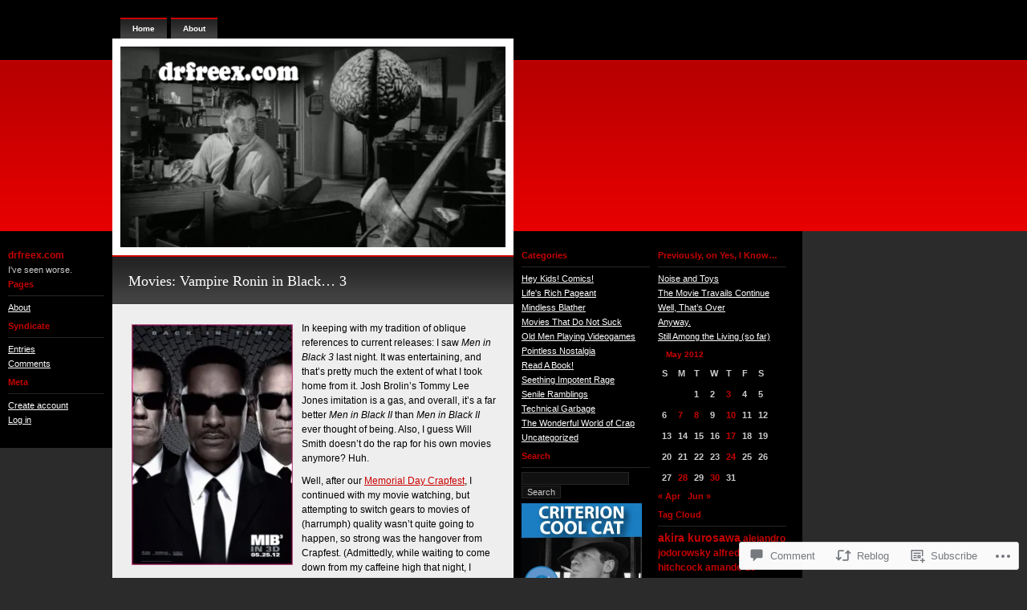

--- FILE ---
content_type: text/html; charset=UTF-8
request_url: https://drfreex.com/2012/05/30/movies-vampire-ronin-in-black-3/
body_size: 29182
content:
<!DOCTYPE html PUBLIC "-//W3C//DTD XHTML 1.0 Transitional//EN" "http://www.w3.org/TR/xhtml1/DTD/xhtml1-transitional.dtd">
<html xmlns="http://www.w3.org/1999/xhtml" lang="en">
<head profile="http://gmpg.org/xfn/11">
<meta http-equiv="Content-Type" content="text/html; charset=UTF-8" />
<title>Movies: Vampire Ronin in Black&#8230; 3 | drfreex.com</title>
<link rel="pingback" href="https://drfreex.com/xmlrpc.php" />
<meta name='robots' content='max-image-preview:large' />

<!-- Async WordPress.com Remote Login -->
<script id="wpcom_remote_login_js">
var wpcom_remote_login_extra_auth = '';
function wpcom_remote_login_remove_dom_node_id( element_id ) {
	var dom_node = document.getElementById( element_id );
	if ( dom_node ) { dom_node.parentNode.removeChild( dom_node ); }
}
function wpcom_remote_login_remove_dom_node_classes( class_name ) {
	var dom_nodes = document.querySelectorAll( '.' + class_name );
	for ( var i = 0; i < dom_nodes.length; i++ ) {
		dom_nodes[ i ].parentNode.removeChild( dom_nodes[ i ] );
	}
}
function wpcom_remote_login_final_cleanup() {
	wpcom_remote_login_remove_dom_node_classes( "wpcom_remote_login_msg" );
	wpcom_remote_login_remove_dom_node_id( "wpcom_remote_login_key" );
	wpcom_remote_login_remove_dom_node_id( "wpcom_remote_login_validate" );
	wpcom_remote_login_remove_dom_node_id( "wpcom_remote_login_js" );
	wpcom_remote_login_remove_dom_node_id( "wpcom_request_access_iframe" );
	wpcom_remote_login_remove_dom_node_id( "wpcom_request_access_styles" );
}

// Watch for messages back from the remote login
window.addEventListener( "message", function( e ) {
	if ( e.origin === "https://r-login.wordpress.com" ) {
		var data = {};
		try {
			data = JSON.parse( e.data );
		} catch( e ) {
			wpcom_remote_login_final_cleanup();
			return;
		}

		if ( data.msg === 'LOGIN' ) {
			// Clean up the login check iframe
			wpcom_remote_login_remove_dom_node_id( "wpcom_remote_login_key" );

			var id_regex = new RegExp( /^[0-9]+$/ );
			var token_regex = new RegExp( /^.*|.*|.*$/ );
			if (
				token_regex.test( data.token )
				&& id_regex.test( data.wpcomid )
			) {
				// We have everything we need to ask for a login
				var script = document.createElement( "script" );
				script.setAttribute( "id", "wpcom_remote_login_validate" );
				script.src = '/remote-login.php?wpcom_remote_login=validate'
					+ '&wpcomid=' + data.wpcomid
					+ '&token=' + encodeURIComponent( data.token )
					+ '&host=' + window.location.protocol
					+ '//' + window.location.hostname
					+ '&postid=2075'
					+ '&is_singular=1';
				document.body.appendChild( script );
			}

			return;
		}

		// Safari ITP, not logged in, so redirect
		if ( data.msg === 'LOGIN-REDIRECT' ) {
			window.location = 'https://wordpress.com/log-in?redirect_to=' + window.location.href;
			return;
		}

		// Safari ITP, storage access failed, remove the request
		if ( data.msg === 'LOGIN-REMOVE' ) {
			var css_zap = 'html { -webkit-transition: margin-top 1s; transition: margin-top 1s; } /* 9001 */ html { margin-top: 0 !important; } * html body { margin-top: 0 !important; } @media screen and ( max-width: 782px ) { html { margin-top: 0 !important; } * html body { margin-top: 0 !important; } }';
			var style_zap = document.createElement( 'style' );
			style_zap.type = 'text/css';
			style_zap.appendChild( document.createTextNode( css_zap ) );
			document.body.appendChild( style_zap );

			var e = document.getElementById( 'wpcom_request_access_iframe' );
			e.parentNode.removeChild( e );

			document.cookie = 'wordpress_com_login_access=denied; path=/; max-age=31536000';

			return;
		}

		// Safari ITP
		if ( data.msg === 'REQUEST_ACCESS' ) {
			console.log( 'request access: safari' );

			// Check ITP iframe enable/disable knob
			if ( wpcom_remote_login_extra_auth !== 'safari_itp_iframe' ) {
				return;
			}

			// If we are in a "private window" there is no ITP.
			var private_window = false;
			try {
				var opendb = window.openDatabase( null, null, null, null );
			} catch( e ) {
				private_window = true;
			}

			if ( private_window ) {
				console.log( 'private window' );
				return;
			}

			var iframe = document.createElement( 'iframe' );
			iframe.id = 'wpcom_request_access_iframe';
			iframe.setAttribute( 'scrolling', 'no' );
			iframe.setAttribute( 'sandbox', 'allow-storage-access-by-user-activation allow-scripts allow-same-origin allow-top-navigation-by-user-activation' );
			iframe.src = 'https://r-login.wordpress.com/remote-login.php?wpcom_remote_login=request_access&origin=' + encodeURIComponent( data.origin ) + '&wpcomid=' + encodeURIComponent( data.wpcomid );

			var css = 'html { -webkit-transition: margin-top 1s; transition: margin-top 1s; } /* 9001 */ html { margin-top: 46px !important; } * html body { margin-top: 46px !important; } @media screen and ( max-width: 660px ) { html { margin-top: 71px !important; } * html body { margin-top: 71px !important; } #wpcom_request_access_iframe { display: block; height: 71px !important; } } #wpcom_request_access_iframe { border: 0px; height: 46px; position: fixed; top: 0; left: 0; width: 100%; min-width: 100%; z-index: 99999; background: #23282d; } ';

			var style = document.createElement( 'style' );
			style.type = 'text/css';
			style.id = 'wpcom_request_access_styles';
			style.appendChild( document.createTextNode( css ) );
			document.body.appendChild( style );

			document.body.appendChild( iframe );
		}

		if ( data.msg === 'DONE' ) {
			wpcom_remote_login_final_cleanup();
		}
	}
}, false );

// Inject the remote login iframe after the page has had a chance to load
// more critical resources
window.addEventListener( "DOMContentLoaded", function( e ) {
	var iframe = document.createElement( "iframe" );
	iframe.style.display = "none";
	iframe.setAttribute( "scrolling", "no" );
	iframe.setAttribute( "id", "wpcom_remote_login_key" );
	iframe.src = "https://r-login.wordpress.com/remote-login.php"
		+ "?wpcom_remote_login=key"
		+ "&origin=aHR0cHM6Ly9kcmZyZWV4LmNvbQ%3D%3D"
		+ "&wpcomid=13860252"
		+ "&time=" + Math.floor( Date.now() / 1000 );
	document.body.appendChild( iframe );
}, false );
</script>
<link rel='dns-prefetch' href='//widgets.wp.com' />
<link rel='dns-prefetch' href='//s0.wp.com' />
<link rel="alternate" type="application/rss+xml" title="drfreex.com &raquo; Feed" href="https://drfreex.com/feed/" />
<link rel="alternate" type="application/rss+xml" title="drfreex.com &raquo; Comments Feed" href="https://drfreex.com/comments/feed/" />
<link rel="alternate" type="application/rss+xml" title="drfreex.com &raquo; Movies: Vampire Ronin in Black&#8230;&nbsp;3 Comments Feed" href="https://drfreex.com/2012/05/30/movies-vampire-ronin-in-black-3/feed/" />
	<script type="text/javascript">
		/* <![CDATA[ */
		function addLoadEvent(func) {
			var oldonload = window.onload;
			if (typeof window.onload != 'function') {
				window.onload = func;
			} else {
				window.onload = function () {
					oldonload();
					func();
				}
			}
		}
		/* ]]> */
	</script>
	<link crossorigin='anonymous' rel='stylesheet' id='all-css-0-1' href='/_static/??-eJx9jFsKAjEMAC9kja+6+CGepXajZrdNwyZBvL0PBEHEz4GZgauE3NiQDaoHKX4mVhjQJOXxzaDOUFvvBRUmLMmwD9LUvmieVWfw+1hoxM/3Rf904hMx2Q3sgvURih+BsQVNQshhEZ/xoe6XXVyvut12E4c73F5LEw==&cssminify=yes' type='text/css' media='all' />
<style id='wp-emoji-styles-inline-css'>

	img.wp-smiley, img.emoji {
		display: inline !important;
		border: none !important;
		box-shadow: none !important;
		height: 1em !important;
		width: 1em !important;
		margin: 0 0.07em !important;
		vertical-align: -0.1em !important;
		background: none !important;
		padding: 0 !important;
	}
/*# sourceURL=wp-emoji-styles-inline-css */
</style>
<link crossorigin='anonymous' rel='stylesheet' id='all-css-2-1' href='/wp-content/plugins/gutenberg-core/v22.2.0/build/styles/block-library/style.css?m=1764855221i&cssminify=yes' type='text/css' media='all' />
<style id='wp-block-library-inline-css'>
.has-text-align-justify {
	text-align:justify;
}
.has-text-align-justify{text-align:justify;}

/*# sourceURL=wp-block-library-inline-css */
</style><style id='global-styles-inline-css'>
:root{--wp--preset--aspect-ratio--square: 1;--wp--preset--aspect-ratio--4-3: 4/3;--wp--preset--aspect-ratio--3-4: 3/4;--wp--preset--aspect-ratio--3-2: 3/2;--wp--preset--aspect-ratio--2-3: 2/3;--wp--preset--aspect-ratio--16-9: 16/9;--wp--preset--aspect-ratio--9-16: 9/16;--wp--preset--color--black: #000000;--wp--preset--color--cyan-bluish-gray: #abb8c3;--wp--preset--color--white: #ffffff;--wp--preset--color--pale-pink: #f78da7;--wp--preset--color--vivid-red: #cf2e2e;--wp--preset--color--luminous-vivid-orange: #ff6900;--wp--preset--color--luminous-vivid-amber: #fcb900;--wp--preset--color--light-green-cyan: #7bdcb5;--wp--preset--color--vivid-green-cyan: #00d084;--wp--preset--color--pale-cyan-blue: #8ed1fc;--wp--preset--color--vivid-cyan-blue: #0693e3;--wp--preset--color--vivid-purple: #9b51e0;--wp--preset--gradient--vivid-cyan-blue-to-vivid-purple: linear-gradient(135deg,rgb(6,147,227) 0%,rgb(155,81,224) 100%);--wp--preset--gradient--light-green-cyan-to-vivid-green-cyan: linear-gradient(135deg,rgb(122,220,180) 0%,rgb(0,208,130) 100%);--wp--preset--gradient--luminous-vivid-amber-to-luminous-vivid-orange: linear-gradient(135deg,rgb(252,185,0) 0%,rgb(255,105,0) 100%);--wp--preset--gradient--luminous-vivid-orange-to-vivid-red: linear-gradient(135deg,rgb(255,105,0) 0%,rgb(207,46,46) 100%);--wp--preset--gradient--very-light-gray-to-cyan-bluish-gray: linear-gradient(135deg,rgb(238,238,238) 0%,rgb(169,184,195) 100%);--wp--preset--gradient--cool-to-warm-spectrum: linear-gradient(135deg,rgb(74,234,220) 0%,rgb(151,120,209) 20%,rgb(207,42,186) 40%,rgb(238,44,130) 60%,rgb(251,105,98) 80%,rgb(254,248,76) 100%);--wp--preset--gradient--blush-light-purple: linear-gradient(135deg,rgb(255,206,236) 0%,rgb(152,150,240) 100%);--wp--preset--gradient--blush-bordeaux: linear-gradient(135deg,rgb(254,205,165) 0%,rgb(254,45,45) 50%,rgb(107,0,62) 100%);--wp--preset--gradient--luminous-dusk: linear-gradient(135deg,rgb(255,203,112) 0%,rgb(199,81,192) 50%,rgb(65,88,208) 100%);--wp--preset--gradient--pale-ocean: linear-gradient(135deg,rgb(255,245,203) 0%,rgb(182,227,212) 50%,rgb(51,167,181) 100%);--wp--preset--gradient--electric-grass: linear-gradient(135deg,rgb(202,248,128) 0%,rgb(113,206,126) 100%);--wp--preset--gradient--midnight: linear-gradient(135deg,rgb(2,3,129) 0%,rgb(40,116,252) 100%);--wp--preset--font-size--small: 13px;--wp--preset--font-size--medium: 20px;--wp--preset--font-size--large: 36px;--wp--preset--font-size--x-large: 42px;--wp--preset--font-family--albert-sans: 'Albert Sans', sans-serif;--wp--preset--font-family--alegreya: Alegreya, serif;--wp--preset--font-family--arvo: Arvo, serif;--wp--preset--font-family--bodoni-moda: 'Bodoni Moda', serif;--wp--preset--font-family--bricolage-grotesque: 'Bricolage Grotesque', sans-serif;--wp--preset--font-family--cabin: Cabin, sans-serif;--wp--preset--font-family--chivo: Chivo, sans-serif;--wp--preset--font-family--commissioner: Commissioner, sans-serif;--wp--preset--font-family--cormorant: Cormorant, serif;--wp--preset--font-family--courier-prime: 'Courier Prime', monospace;--wp--preset--font-family--crimson-pro: 'Crimson Pro', serif;--wp--preset--font-family--dm-mono: 'DM Mono', monospace;--wp--preset--font-family--dm-sans: 'DM Sans', sans-serif;--wp--preset--font-family--dm-serif-display: 'DM Serif Display', serif;--wp--preset--font-family--domine: Domine, serif;--wp--preset--font-family--eb-garamond: 'EB Garamond', serif;--wp--preset--font-family--epilogue: Epilogue, sans-serif;--wp--preset--font-family--fahkwang: Fahkwang, sans-serif;--wp--preset--font-family--figtree: Figtree, sans-serif;--wp--preset--font-family--fira-sans: 'Fira Sans', sans-serif;--wp--preset--font-family--fjalla-one: 'Fjalla One', sans-serif;--wp--preset--font-family--fraunces: Fraunces, serif;--wp--preset--font-family--gabarito: Gabarito, system-ui;--wp--preset--font-family--ibm-plex-mono: 'IBM Plex Mono', monospace;--wp--preset--font-family--ibm-plex-sans: 'IBM Plex Sans', sans-serif;--wp--preset--font-family--ibarra-real-nova: 'Ibarra Real Nova', serif;--wp--preset--font-family--instrument-serif: 'Instrument Serif', serif;--wp--preset--font-family--inter: Inter, sans-serif;--wp--preset--font-family--josefin-sans: 'Josefin Sans', sans-serif;--wp--preset--font-family--jost: Jost, sans-serif;--wp--preset--font-family--libre-baskerville: 'Libre Baskerville', serif;--wp--preset--font-family--libre-franklin: 'Libre Franklin', sans-serif;--wp--preset--font-family--literata: Literata, serif;--wp--preset--font-family--lora: Lora, serif;--wp--preset--font-family--merriweather: Merriweather, serif;--wp--preset--font-family--montserrat: Montserrat, sans-serif;--wp--preset--font-family--newsreader: Newsreader, serif;--wp--preset--font-family--noto-sans-mono: 'Noto Sans Mono', sans-serif;--wp--preset--font-family--nunito: Nunito, sans-serif;--wp--preset--font-family--open-sans: 'Open Sans', sans-serif;--wp--preset--font-family--overpass: Overpass, sans-serif;--wp--preset--font-family--pt-serif: 'PT Serif', serif;--wp--preset--font-family--petrona: Petrona, serif;--wp--preset--font-family--piazzolla: Piazzolla, serif;--wp--preset--font-family--playfair-display: 'Playfair Display', serif;--wp--preset--font-family--plus-jakarta-sans: 'Plus Jakarta Sans', sans-serif;--wp--preset--font-family--poppins: Poppins, sans-serif;--wp--preset--font-family--raleway: Raleway, sans-serif;--wp--preset--font-family--roboto: Roboto, sans-serif;--wp--preset--font-family--roboto-slab: 'Roboto Slab', serif;--wp--preset--font-family--rubik: Rubik, sans-serif;--wp--preset--font-family--rufina: Rufina, serif;--wp--preset--font-family--sora: Sora, sans-serif;--wp--preset--font-family--source-sans-3: 'Source Sans 3', sans-serif;--wp--preset--font-family--source-serif-4: 'Source Serif 4', serif;--wp--preset--font-family--space-mono: 'Space Mono', monospace;--wp--preset--font-family--syne: Syne, sans-serif;--wp--preset--font-family--texturina: Texturina, serif;--wp--preset--font-family--urbanist: Urbanist, sans-serif;--wp--preset--font-family--work-sans: 'Work Sans', sans-serif;--wp--preset--spacing--20: 0.44rem;--wp--preset--spacing--30: 0.67rem;--wp--preset--spacing--40: 1rem;--wp--preset--spacing--50: 1.5rem;--wp--preset--spacing--60: 2.25rem;--wp--preset--spacing--70: 3.38rem;--wp--preset--spacing--80: 5.06rem;--wp--preset--shadow--natural: 6px 6px 9px rgba(0, 0, 0, 0.2);--wp--preset--shadow--deep: 12px 12px 50px rgba(0, 0, 0, 0.4);--wp--preset--shadow--sharp: 6px 6px 0px rgba(0, 0, 0, 0.2);--wp--preset--shadow--outlined: 6px 6px 0px -3px rgb(255, 255, 255), 6px 6px rgb(0, 0, 0);--wp--preset--shadow--crisp: 6px 6px 0px rgb(0, 0, 0);}:where(.is-layout-flex){gap: 0.5em;}:where(.is-layout-grid){gap: 0.5em;}body .is-layout-flex{display: flex;}.is-layout-flex{flex-wrap: wrap;align-items: center;}.is-layout-flex > :is(*, div){margin: 0;}body .is-layout-grid{display: grid;}.is-layout-grid > :is(*, div){margin: 0;}:where(.wp-block-columns.is-layout-flex){gap: 2em;}:where(.wp-block-columns.is-layout-grid){gap: 2em;}:where(.wp-block-post-template.is-layout-flex){gap: 1.25em;}:where(.wp-block-post-template.is-layout-grid){gap: 1.25em;}.has-black-color{color: var(--wp--preset--color--black) !important;}.has-cyan-bluish-gray-color{color: var(--wp--preset--color--cyan-bluish-gray) !important;}.has-white-color{color: var(--wp--preset--color--white) !important;}.has-pale-pink-color{color: var(--wp--preset--color--pale-pink) !important;}.has-vivid-red-color{color: var(--wp--preset--color--vivid-red) !important;}.has-luminous-vivid-orange-color{color: var(--wp--preset--color--luminous-vivid-orange) !important;}.has-luminous-vivid-amber-color{color: var(--wp--preset--color--luminous-vivid-amber) !important;}.has-light-green-cyan-color{color: var(--wp--preset--color--light-green-cyan) !important;}.has-vivid-green-cyan-color{color: var(--wp--preset--color--vivid-green-cyan) !important;}.has-pale-cyan-blue-color{color: var(--wp--preset--color--pale-cyan-blue) !important;}.has-vivid-cyan-blue-color{color: var(--wp--preset--color--vivid-cyan-blue) !important;}.has-vivid-purple-color{color: var(--wp--preset--color--vivid-purple) !important;}.has-black-background-color{background-color: var(--wp--preset--color--black) !important;}.has-cyan-bluish-gray-background-color{background-color: var(--wp--preset--color--cyan-bluish-gray) !important;}.has-white-background-color{background-color: var(--wp--preset--color--white) !important;}.has-pale-pink-background-color{background-color: var(--wp--preset--color--pale-pink) !important;}.has-vivid-red-background-color{background-color: var(--wp--preset--color--vivid-red) !important;}.has-luminous-vivid-orange-background-color{background-color: var(--wp--preset--color--luminous-vivid-orange) !important;}.has-luminous-vivid-amber-background-color{background-color: var(--wp--preset--color--luminous-vivid-amber) !important;}.has-light-green-cyan-background-color{background-color: var(--wp--preset--color--light-green-cyan) !important;}.has-vivid-green-cyan-background-color{background-color: var(--wp--preset--color--vivid-green-cyan) !important;}.has-pale-cyan-blue-background-color{background-color: var(--wp--preset--color--pale-cyan-blue) !important;}.has-vivid-cyan-blue-background-color{background-color: var(--wp--preset--color--vivid-cyan-blue) !important;}.has-vivid-purple-background-color{background-color: var(--wp--preset--color--vivid-purple) !important;}.has-black-border-color{border-color: var(--wp--preset--color--black) !important;}.has-cyan-bluish-gray-border-color{border-color: var(--wp--preset--color--cyan-bluish-gray) !important;}.has-white-border-color{border-color: var(--wp--preset--color--white) !important;}.has-pale-pink-border-color{border-color: var(--wp--preset--color--pale-pink) !important;}.has-vivid-red-border-color{border-color: var(--wp--preset--color--vivid-red) !important;}.has-luminous-vivid-orange-border-color{border-color: var(--wp--preset--color--luminous-vivid-orange) !important;}.has-luminous-vivid-amber-border-color{border-color: var(--wp--preset--color--luminous-vivid-amber) !important;}.has-light-green-cyan-border-color{border-color: var(--wp--preset--color--light-green-cyan) !important;}.has-vivid-green-cyan-border-color{border-color: var(--wp--preset--color--vivid-green-cyan) !important;}.has-pale-cyan-blue-border-color{border-color: var(--wp--preset--color--pale-cyan-blue) !important;}.has-vivid-cyan-blue-border-color{border-color: var(--wp--preset--color--vivid-cyan-blue) !important;}.has-vivid-purple-border-color{border-color: var(--wp--preset--color--vivid-purple) !important;}.has-vivid-cyan-blue-to-vivid-purple-gradient-background{background: var(--wp--preset--gradient--vivid-cyan-blue-to-vivid-purple) !important;}.has-light-green-cyan-to-vivid-green-cyan-gradient-background{background: var(--wp--preset--gradient--light-green-cyan-to-vivid-green-cyan) !important;}.has-luminous-vivid-amber-to-luminous-vivid-orange-gradient-background{background: var(--wp--preset--gradient--luminous-vivid-amber-to-luminous-vivid-orange) !important;}.has-luminous-vivid-orange-to-vivid-red-gradient-background{background: var(--wp--preset--gradient--luminous-vivid-orange-to-vivid-red) !important;}.has-very-light-gray-to-cyan-bluish-gray-gradient-background{background: var(--wp--preset--gradient--very-light-gray-to-cyan-bluish-gray) !important;}.has-cool-to-warm-spectrum-gradient-background{background: var(--wp--preset--gradient--cool-to-warm-spectrum) !important;}.has-blush-light-purple-gradient-background{background: var(--wp--preset--gradient--blush-light-purple) !important;}.has-blush-bordeaux-gradient-background{background: var(--wp--preset--gradient--blush-bordeaux) !important;}.has-luminous-dusk-gradient-background{background: var(--wp--preset--gradient--luminous-dusk) !important;}.has-pale-ocean-gradient-background{background: var(--wp--preset--gradient--pale-ocean) !important;}.has-electric-grass-gradient-background{background: var(--wp--preset--gradient--electric-grass) !important;}.has-midnight-gradient-background{background: var(--wp--preset--gradient--midnight) !important;}.has-small-font-size{font-size: var(--wp--preset--font-size--small) !important;}.has-medium-font-size{font-size: var(--wp--preset--font-size--medium) !important;}.has-large-font-size{font-size: var(--wp--preset--font-size--large) !important;}.has-x-large-font-size{font-size: var(--wp--preset--font-size--x-large) !important;}.has-albert-sans-font-family{font-family: var(--wp--preset--font-family--albert-sans) !important;}.has-alegreya-font-family{font-family: var(--wp--preset--font-family--alegreya) !important;}.has-arvo-font-family{font-family: var(--wp--preset--font-family--arvo) !important;}.has-bodoni-moda-font-family{font-family: var(--wp--preset--font-family--bodoni-moda) !important;}.has-bricolage-grotesque-font-family{font-family: var(--wp--preset--font-family--bricolage-grotesque) !important;}.has-cabin-font-family{font-family: var(--wp--preset--font-family--cabin) !important;}.has-chivo-font-family{font-family: var(--wp--preset--font-family--chivo) !important;}.has-commissioner-font-family{font-family: var(--wp--preset--font-family--commissioner) !important;}.has-cormorant-font-family{font-family: var(--wp--preset--font-family--cormorant) !important;}.has-courier-prime-font-family{font-family: var(--wp--preset--font-family--courier-prime) !important;}.has-crimson-pro-font-family{font-family: var(--wp--preset--font-family--crimson-pro) !important;}.has-dm-mono-font-family{font-family: var(--wp--preset--font-family--dm-mono) !important;}.has-dm-sans-font-family{font-family: var(--wp--preset--font-family--dm-sans) !important;}.has-dm-serif-display-font-family{font-family: var(--wp--preset--font-family--dm-serif-display) !important;}.has-domine-font-family{font-family: var(--wp--preset--font-family--domine) !important;}.has-eb-garamond-font-family{font-family: var(--wp--preset--font-family--eb-garamond) !important;}.has-epilogue-font-family{font-family: var(--wp--preset--font-family--epilogue) !important;}.has-fahkwang-font-family{font-family: var(--wp--preset--font-family--fahkwang) !important;}.has-figtree-font-family{font-family: var(--wp--preset--font-family--figtree) !important;}.has-fira-sans-font-family{font-family: var(--wp--preset--font-family--fira-sans) !important;}.has-fjalla-one-font-family{font-family: var(--wp--preset--font-family--fjalla-one) !important;}.has-fraunces-font-family{font-family: var(--wp--preset--font-family--fraunces) !important;}.has-gabarito-font-family{font-family: var(--wp--preset--font-family--gabarito) !important;}.has-ibm-plex-mono-font-family{font-family: var(--wp--preset--font-family--ibm-plex-mono) !important;}.has-ibm-plex-sans-font-family{font-family: var(--wp--preset--font-family--ibm-plex-sans) !important;}.has-ibarra-real-nova-font-family{font-family: var(--wp--preset--font-family--ibarra-real-nova) !important;}.has-instrument-serif-font-family{font-family: var(--wp--preset--font-family--instrument-serif) !important;}.has-inter-font-family{font-family: var(--wp--preset--font-family--inter) !important;}.has-josefin-sans-font-family{font-family: var(--wp--preset--font-family--josefin-sans) !important;}.has-jost-font-family{font-family: var(--wp--preset--font-family--jost) !important;}.has-libre-baskerville-font-family{font-family: var(--wp--preset--font-family--libre-baskerville) !important;}.has-libre-franklin-font-family{font-family: var(--wp--preset--font-family--libre-franklin) !important;}.has-literata-font-family{font-family: var(--wp--preset--font-family--literata) !important;}.has-lora-font-family{font-family: var(--wp--preset--font-family--lora) !important;}.has-merriweather-font-family{font-family: var(--wp--preset--font-family--merriweather) !important;}.has-montserrat-font-family{font-family: var(--wp--preset--font-family--montserrat) !important;}.has-newsreader-font-family{font-family: var(--wp--preset--font-family--newsreader) !important;}.has-noto-sans-mono-font-family{font-family: var(--wp--preset--font-family--noto-sans-mono) !important;}.has-nunito-font-family{font-family: var(--wp--preset--font-family--nunito) !important;}.has-open-sans-font-family{font-family: var(--wp--preset--font-family--open-sans) !important;}.has-overpass-font-family{font-family: var(--wp--preset--font-family--overpass) !important;}.has-pt-serif-font-family{font-family: var(--wp--preset--font-family--pt-serif) !important;}.has-petrona-font-family{font-family: var(--wp--preset--font-family--petrona) !important;}.has-piazzolla-font-family{font-family: var(--wp--preset--font-family--piazzolla) !important;}.has-playfair-display-font-family{font-family: var(--wp--preset--font-family--playfair-display) !important;}.has-plus-jakarta-sans-font-family{font-family: var(--wp--preset--font-family--plus-jakarta-sans) !important;}.has-poppins-font-family{font-family: var(--wp--preset--font-family--poppins) !important;}.has-raleway-font-family{font-family: var(--wp--preset--font-family--raleway) !important;}.has-roboto-font-family{font-family: var(--wp--preset--font-family--roboto) !important;}.has-roboto-slab-font-family{font-family: var(--wp--preset--font-family--roboto-slab) !important;}.has-rubik-font-family{font-family: var(--wp--preset--font-family--rubik) !important;}.has-rufina-font-family{font-family: var(--wp--preset--font-family--rufina) !important;}.has-sora-font-family{font-family: var(--wp--preset--font-family--sora) !important;}.has-source-sans-3-font-family{font-family: var(--wp--preset--font-family--source-sans-3) !important;}.has-source-serif-4-font-family{font-family: var(--wp--preset--font-family--source-serif-4) !important;}.has-space-mono-font-family{font-family: var(--wp--preset--font-family--space-mono) !important;}.has-syne-font-family{font-family: var(--wp--preset--font-family--syne) !important;}.has-texturina-font-family{font-family: var(--wp--preset--font-family--texturina) !important;}.has-urbanist-font-family{font-family: var(--wp--preset--font-family--urbanist) !important;}.has-work-sans-font-family{font-family: var(--wp--preset--font-family--work-sans) !important;}
/*# sourceURL=global-styles-inline-css */
</style>

<style id='classic-theme-styles-inline-css'>
/*! This file is auto-generated */
.wp-block-button__link{color:#fff;background-color:#32373c;border-radius:9999px;box-shadow:none;text-decoration:none;padding:calc(.667em + 2px) calc(1.333em + 2px);font-size:1.125em}.wp-block-file__button{background:#32373c;color:#fff;text-decoration:none}
/*# sourceURL=/wp-includes/css/classic-themes.min.css */
</style>
<link crossorigin='anonymous' rel='stylesheet' id='all-css-4-1' href='/_static/??-eJx9jksOwjAMRC9EsEAtnwXiKCgfC1LqJIqd9vq4qtgAYmPJM/PsgbkYn5NgEqBmytjuMTH4XFF1KlZAE4QhWhyRNLb1zBv4jc1FGeNcqchsdFJsZOShIP/jBpRi/dOotJ5YDeCW3t5twhRyBdskkxWJ/osCrh5ci2OACavTzyoulflzX7pc6bI7Hk777tx1/fACNXxjkA==&cssminify=yes' type='text/css' media='all' />
<link rel='stylesheet' id='verbum-gutenberg-css-css' href='https://widgets.wp.com/verbum-block-editor/block-editor.css?ver=1738686361' media='all' />
<link crossorigin='anonymous' rel='stylesheet' id='all-css-6-1' href='/_static/??-eJx9jTsOAjEMBS+EMavwLRBnyUYmBDl2tHaEuD2hWxq6N9KMHr4aJBUncfQHVTJsfUYhBYutkMDugOZvpm0y2+BKrx0a91zEcKGZNY+ZcVgr/Bfl8cGaoheVH4A7x7J801u9Tqf9dLyEEM7PD6XKPsQ=&cssminify=yes' type='text/css' media='all' />
<link crossorigin='anonymous' rel='stylesheet' id='print-css-7-1' href='/wp-content/mu-plugins/global-print/global-print.css?m=1465851035i&cssminify=yes' type='text/css' media='print' />
<style id='jetpack-global-styles-frontend-style-inline-css'>
:root { --font-headings: unset; --font-base: unset; --font-headings-default: -apple-system,BlinkMacSystemFont,"Segoe UI",Roboto,Oxygen-Sans,Ubuntu,Cantarell,"Helvetica Neue",sans-serif; --font-base-default: -apple-system,BlinkMacSystemFont,"Segoe UI",Roboto,Oxygen-Sans,Ubuntu,Cantarell,"Helvetica Neue",sans-serif;}
/*# sourceURL=jetpack-global-styles-frontend-style-inline-css */
</style>
<link crossorigin='anonymous' rel='stylesheet' id='all-css-10-1' href='/_static/??-eJyNjcsKAjEMRX/IGtQZBxfip0hMS9sxTYppGfx7H7gRN+7ugcs5sFRHKi1Ig9Jd5R6zGMyhVaTrh8G6QFHfORhYwlvw6P39PbPENZmt4G/ROQuBKWVkxxrVvuBH1lIoz2waILJekF+HUzlupnG3nQ77YZwfuRJIaQ==&cssminify=yes' type='text/css' media='all' />
<script type="text/javascript" id="jetpack_related-posts-js-extra">
/* <![CDATA[ */
var related_posts_js_options = {"post_heading":"h4"};
//# sourceURL=jetpack_related-posts-js-extra
/* ]]> */
</script>
<script type="text/javascript" id="wpcom-actionbar-placeholder-js-extra">
/* <![CDATA[ */
var actionbardata = {"siteID":"13860252","postID":"2075","siteURL":"https://drfreex.com","xhrURL":"https://drfreex.com/wp-admin/admin-ajax.php","nonce":"6dfe660a43","isLoggedIn":"","statusMessage":"","subsEmailDefault":"instantly","proxyScriptUrl":"https://s0.wp.com/wp-content/js/wpcom-proxy-request.js?m=1513050504i&amp;ver=20211021","shortlink":"https://wp.me/pW9Gs-xt","i18n":{"followedText":"New posts from this site will now appear in your \u003Ca href=\"https://wordpress.com/reader\"\u003EReader\u003C/a\u003E","foldBar":"Collapse this bar","unfoldBar":"Expand this bar","shortLinkCopied":"Shortlink copied to clipboard."}};
//# sourceURL=wpcom-actionbar-placeholder-js-extra
/* ]]> */
</script>
<script type="text/javascript" id="jetpack-mu-wpcom-settings-js-before">
/* <![CDATA[ */
var JETPACK_MU_WPCOM_SETTINGS = {"assetsUrl":"https://s0.wp.com/wp-content/mu-plugins/jetpack-mu-wpcom-plugin/sun/jetpack_vendor/automattic/jetpack-mu-wpcom/src/build/"};
//# sourceURL=jetpack-mu-wpcom-settings-js-before
/* ]]> */
</script>
<script crossorigin='anonymous' type='text/javascript'  src='/_static/??/wp-content/mu-plugins/jetpack-plugin/sun/_inc/build/related-posts/related-posts.min.js,/wp-content/js/rlt-proxy.js?m=1755011788j'></script>
<script type="text/javascript" id="rlt-proxy-js-after">
/* <![CDATA[ */
	rltInitialize( {"token":null,"iframeOrigins":["https:\/\/widgets.wp.com"]} );
//# sourceURL=rlt-proxy-js-after
/* ]]> */
</script>
<link rel="EditURI" type="application/rsd+xml" title="RSD" href="https://drfreex.wordpress.com/xmlrpc.php?rsd" />
<meta name="generator" content="WordPress.com" />
<link rel="canonical" href="https://drfreex.com/2012/05/30/movies-vampire-ronin-in-black-3/" />
<link rel='shortlink' href='https://wp.me/pW9Gs-xt' />
<link rel="alternate" type="application/json+oembed" href="https://public-api.wordpress.com/oembed/?format=json&amp;url=https%3A%2F%2Fdrfreex.com%2F2012%2F05%2F30%2Fmovies-vampire-ronin-in-black-3%2F&amp;for=wpcom-auto-discovery" /><link rel="alternate" type="application/xml+oembed" href="https://public-api.wordpress.com/oembed/?format=xml&amp;url=https%3A%2F%2Fdrfreex.com%2F2012%2F05%2F30%2Fmovies-vampire-ronin-in-black-3%2F&amp;for=wpcom-auto-discovery" />
<!-- Jetpack Open Graph Tags -->
<meta property="og:type" content="article" />
<meta property="og:title" content="Movies: Vampire Ronin in Black&#8230; 3" />
<meta property="og:url" content="https://drfreex.com/2012/05/30/movies-vampire-ronin-in-black-3/" />
<meta property="og:description" content="In keeping with my tradition of oblique references to current releases: I saw Men in Black 3 last night. It was entertaining, and that&#8217;s pretty much the extent of what I took home from it. Jo…" />
<meta property="article:published_time" content="2012-05-31T01:27:26+00:00" />
<meta property="article:modified_time" content="2016-11-12T04:40:26+00:00" />
<meta property="og:site_name" content="drfreex.com" />
<meta property="og:image" content="https://drfreex.com/wp-content/uploads/2012/05/men-in-black-iii-new-movie-poster-1.jpg?w=201" />
<meta property="og:image:width" content="201" />
<meta property="og:image:height" content="300" />
<meta property="og:image:alt" content="" />
<meta property="og:locale" content="en_US" />
<meta property="article:publisher" content="https://www.facebook.com/WordPresscom" />
<meta name="twitter:creator" content="@drfreex" />
<meta name="twitter:site" content="@drfreex" />
<meta name="twitter:text:title" content="Movies: Vampire Ronin in Black&#8230;&nbsp;3" />
<meta name="twitter:image" content="https://drfreex.com/wp-content/uploads/2012/05/men-in-black-iii-new-movie-poster-1.jpg?w=144" />
<meta name="twitter:card" content="summary" />

<!-- End Jetpack Open Graph Tags -->
<link rel='openid.server' href='https://drfreex.com/?openidserver=1' />
<link rel='openid.delegate' href='https://drfreex.com/' />
<link rel="search" type="application/opensearchdescription+xml" href="https://drfreex.com/osd.xml" title="drfreex.com" />
<link rel="search" type="application/opensearchdescription+xml" href="https://s1.wp.com/opensearch.xml" title="WordPress.com" />
		<style id="wpcom-hotfix-masterbar-style">
			@media screen and (min-width: 783px) {
				#wpadminbar .quicklinks li#wp-admin-bar-my-account.with-avatar > a img {
					margin-top: 5px;
				}
			}
		</style>
		<meta name="description" content="In keeping with my tradition of oblique references to current releases: I saw Men in Black 3 last night. It was entertaining, and that&#039;s pretty much the extent of what I took home from it. Josh Brolin&#039;s Tommy Lee Jones imitation is a gas, and overall, it&#039;s a far better Men in Black II than&hellip;" />
<link rel="icon" href="https://drfreex.com/wp-content/uploads/2018/09/cropped-jack-elam.jpg?w=32" sizes="32x32" />
<link rel="icon" href="https://drfreex.com/wp-content/uploads/2018/09/cropped-jack-elam.jpg?w=192" sizes="192x192" />
<link rel="apple-touch-icon" href="https://drfreex.com/wp-content/uploads/2018/09/cropped-jack-elam.jpg?w=180" />
<meta name="msapplication-TileImage" content="https://drfreex.com/wp-content/uploads/2018/09/cropped-jack-elam.jpg?w=270" />
<link crossorigin='anonymous' rel='stylesheet' id='all-css-0-3' href='/_static/??-eJyNjM0KgzAQBl9I/ag/lR6KjyK6LhJNNsHN4uuXQuvZ4wzD4EwlRcksGcHK5G11otg4p4n2H0NNMDohzD7SrtDTJT4qUi1wexDiYp4VNB3RlP3V/MX3N4T3o++aun892277AK5vOq4=&cssminify=yes' type='text/css' media='all' />
</head>
<body class="wp-singular post-template-default single single-post postid-2075 single-format-standard wp-theme-pubneo-sapien-05 customizer-styles-applied jetpack-reblog-enabled">
<div id="wrapper">
<!-- SIDEBAR -->

<div id="sidebar">
<ul>
<li><h1><a href="https://drfreex.com">drfreex.com</a></h1>
<ul>
<li>I&#039;ve seen worse.</li>
<li class="pagenav"><h2>Pages</h2><ul><li class="page_item page-item-2"><a href="https://drfreex.com/about/">About</a></li>
</ul></li></ul>
</li>
<li><h2>Syndicate</h2>
<ul>
<li><a href="https://drfreex.com/feed/">Entries</a></li>
<li><a href="https://drfreex.com/comments/feed/">Comments</a></li>
</ul>
</li>
<li><h2>Meta</h2>
<ul>
<li><a class="click-register" href="https://wordpress.com/start?ref=wplogin">Create account</a></li><li><a href="https://drfreex.wordpress.com/wp-login.php">Log in</a></li>
</ul>
</li>
</ul>
</li>
</ul>
</div>

<!-- END SIDEBAR -->
<div class="narrowcolumn">

<!-- TOP MENU -->

<div id="menu">
	<ul>
		<li ><a href="https://drfreex.com/" title="Home">Home</a></li>
		<li class="page_item page-item-2"><a href="https://drfreex.com/about/">About</a></li>
	</ul>
</div>

<!-- END TOP MENU -->


<div id="header"><img src="https://drfreex.com/wp-content/uploads/2019/01/cropped-drfreex.png" width="480" height="250" alt="" /></div>



	<div class="post-2075 post type-post status-publish format-standard hentry category-movies-that-do-not-suck category-the-wonderful-world-of-crap tag-deadmau5 tag-hammer tag-john-frankenheimer tag-ronin tag-vampire-circus" id="post-2075">
		<h2>Movies: Vampire Ronin in Black&#8230;&nbsp;3</h2>

		<div class="entry">
			<p><a href="https://drfreex.com/wp-content/uploads/2012/05/men-in-black-iii-new-movie-poster-1.jpg"><img data-attachment-id="2081" data-permalink="https://drfreex.com/2012/05/30/movies-vampire-ronin-in-black-3/men-in-black-iii-new-movie-poster/" data-orig-file="https://drfreex.com/wp-content/uploads/2012/05/men-in-black-iii-new-movie-poster-1.jpg" data-orig-size="525,780" data-comments-opened="1" data-image-meta="{&quot;aperture&quot;:&quot;0&quot;,&quot;credit&quot;:&quot;&quot;,&quot;camera&quot;:&quot;&quot;,&quot;caption&quot;:&quot;&quot;,&quot;created_timestamp&quot;:&quot;0&quot;,&quot;copyright&quot;:&quot;&quot;,&quot;focal_length&quot;:&quot;0&quot;,&quot;iso&quot;:&quot;0&quot;,&quot;shutter_speed&quot;:&quot;0&quot;,&quot;title&quot;:&quot;Men-In-Black-III-New-Movie-Poster&quot;}" data-image-title="Men-In-Black-III-New-Movie-Poster" data-image-description="" data-image-caption="" data-medium-file="https://drfreex.com/wp-content/uploads/2012/05/men-in-black-iii-new-movie-poster-1.jpg?w=202" data-large-file="https://drfreex.com/wp-content/uploads/2012/05/men-in-black-iii-new-movie-poster-1.jpg?w=460" class="alignleft size-medium wp-image-2081" title="Men-In-Black-III-New-Movie-Poster" src="https://drfreex.com/wp-content/uploads/2012/05/men-in-black-iii-new-movie-poster-1.jpg?w=201&#038;h=300" alt="" width="201" height="300" srcset="https://drfreex.com/wp-content/uploads/2012/05/men-in-black-iii-new-movie-poster-1.jpg?w=201 201w, https://drfreex.com/wp-content/uploads/2012/05/men-in-black-iii-new-movie-poster-1.jpg?w=402 402w, https://drfreex.com/wp-content/uploads/2012/05/men-in-black-iii-new-movie-poster-1.jpg?w=101 101w" sizes="(max-width: 201px) 100vw, 201px" /></a>In keeping with my tradition of oblique references to current releases: I saw <em>Men in Black 3</em> last night. It was entertaining, and that&#8217;s pretty much the extent of what I took home from it. Josh Brolin&#8217;s Tommy Lee Jones imitation is a gas, and overall, it&#8217;s a far better <em>Men in Black II</em> than <em>Men in Black II</em> ever thought of being. Also, I guess Will Smith doesn&#8217;t do the rap for his own movies anymore? Huh.</p>
<p>Well, after our <a title="Crapfest: Hercules Against Disco Streetfighting Bees" href="https://drfreex.com/2012/05/28/crapfest-hercules-against-disco-streetfighting-bees/">Memorial Day Crapfest</a>, I continued with my movie watching, but attempting to switch gears to movies of (harrumph) quality wasn&#8217;t quite going to happen, so strong was the hangover from Crapfest. (Admittedly, while waiting to come down from my caffeine high that night, I watched Buster Keaton&#8217;s <em>Sherlock Jr.</em> at 2:00am, a definite step up in value) My next Kubrick film is <em>Barry Lyndon</em>. It is sitting patiently by my movie-watching chair. I never got to it.</p>
<p>My wife took off to the beach with a friend and fellow teacher, and I settled in to watch one of those movies I had managed to miss for years (and was therefore on <a title="The Other List" href="https://drfreex.com/2012/02/16/the-other-list/">The Other List</a>) John Frankenheimer&#8217;s <em>Ronin</em>. Man, John Frankenheimer. You watch <em>The Manchurian Candidate, Seven Days in May </em>and<em> Seconds,</em> then watch, say <em>Prophecy</em> and <em>The Challenge</em> and wonder, &#8220;What happened?&#8221; (Due diligence: I have not yet seen <em>The Island of Dr. Moreau</em>, and so cannot comment on its quality with any veracity). <em>Ronin</em> proved that Frankenheimer still had it, even in 1998.</p>
<span class="embed-youtube" style="text-align:center; display: block;"><iframe class="youtube-player" width="460" height="259" src="https://www.youtube.com/embed/EkJq5RPu-EY?version=3&#038;rel=1&#038;showsearch=0&#038;showinfo=1&#038;iv_load_policy=1&#038;fs=1&#038;hl=en&#038;autohide=2&#038;wmode=transparent" allowfullscreen="true" style="border:0;" sandbox="allow-scripts allow-same-origin allow-popups allow-presentation allow-popups-to-escape-sandbox"></iframe></span>
<p>The Ronin of the title are mercenaries, specialists for hire in the extra-legal landscape of modern Europe. Robert deNiro is Sam, an ex-CIA strategist on the run, Jean Reno is Vincent, a &#8220;tour guide&#8221; who&#8230; appropriates things. Sean Bean is a Irish thug who gets tossed out of the team for being a jackass, which is startling, because I expected him to be killed, what with being Sean Bean and all. Stellan Skarsgard is Gregor, the electronics dude. That&#8217;s a solid core for a good cast, topped off by Jonathan Pryce as the man pulling the strings on the team. Their mission is to steal a metal briefcase from a heavily-guarded courier. They don&#8217;t need to know what is in the case, but they do know a lot of people, like &#8220;The Russians&#8221;, want it.</p>
<p><em>Ronin</em> has a lot of cool espionage planning, supplanted by double and triple crosses, and a number of high-speed chases through crowded European streets. It&#8217;s a pity that Frankenheimer never got the chance to direct a Mission: Impossible movie, since <em>Ronin </em>feels like what the MI movies should have been, but rarely were (the return to a team dynamic in <em>Ghost Protocol</em> was, for me, very welcome).</p>
<p>You would think that after that, I would be more inclined to some Kubrick. But no, I felt I had spent long enough without seeing an actual horror movie, so I put a Blu-Ray of long-ago purchasing into the player, <em>Vampire Circus</em>.</p>
<span class="embed-youtube" style="text-align:center; display: block;"><iframe class="youtube-player" width="460" height="259" src="https://www.youtube.com/embed/dFJM7eIx9OM?version=3&#038;rel=1&#038;showsearch=0&#038;showinfo=1&#038;iv_load_policy=1&#038;fs=1&#038;hl=en&#038;autohide=2&#038;wmode=transparent" allowfullscreen="true" style="border:0;" sandbox="allow-scripts allow-same-origin allow-popups allow-presentation allow-popups-to-escape-sandbox"></iframe></span>
<p><em>Vampire Circus</em> dates from a very troubled time for Hammer, a period where a lot of the movies felt like wheel-spinning. The gothic horror was feeling pretty tired, the dollop of sex appeal that made the 50-60s Hammers so notorious was now also so commonplace in the market that their movies were beginning to wallow in gore and breasts, upping the quantity in desperation.Vampire Circus has some new personnel at the helm &#8211; well, new to Hammer, anyway &#8211; and the fresh outlook and propensity for boobs and blood creates a perverse minor gem.</p>
<p>Our jerk vampire count this time is Count Mitterhaus, who is sleeping with the local Schoolmaster&#8217;s wife. She does unneighborly things like luring little girls into Mitterhaus&#8217; castle so he can extremely creepy toward them and then bite them. This excites Mrs. Schoolmaster into doffing her clothes and bedding the Count. Into this cozy little scene comes the local villagers, who eventually manage to stake the count and burn down his castle, but not until after he cursed the village and the Mrs has run off.</p>
<p>15 years later, the village is being swept by a plague, and the neighboring villages have enacted roadblocks guarded by riflemen to keep the infected within. Nonetheless, a small gypsy circus manages to make it through and sets up to entertain the trapped villagers. If you paid any attention to the movie&#8217;s title, you know who populates this circus. The villagers aren&#8217;t so smart, though, even when a pair of acrobats keep turning into bats in mid-air.</p>
<p>The only other time I had attempted to watch <em>Vampire Circus</em> was on TV, and only a few minutes was enough to convince me that it had been cut to ribbons for that medium and I would be better off waiting until I could see it uncut; there are several instances of nudity, including the segment that you <em>always </em>see a photo of when reading about this movie: the tiger dance, featuring a woman who is almost completely naked except for green tiger-striped makeup. Since this is the only time we see the dancers in the movie (except for their dead bodies at the end), I have to assume that this was their act in real life. Um, wow.</p>
<div data-shortcode="caption" id="attachment_2078" style="width: 470px" class="wp-caption aligncenter"><a href="https://drfreex.com/wp-content/uploads/2012/05/vampirecircus2.jpg"><img aria-describedby="caption-attachment-2078" data-attachment-id="2078" data-permalink="https://drfreex.com/2012/05/30/movies-vampire-ronin-in-black-3/vampirecircus2/" data-orig-file="https://drfreex.com/wp-content/uploads/2012/05/vampirecircus2.jpg" data-orig-size="931,695" data-comments-opened="1" data-image-meta="{&quot;aperture&quot;:&quot;0&quot;,&quot;credit&quot;:&quot;&quot;,&quot;camera&quot;:&quot;&quot;,&quot;caption&quot;:&quot;&quot;,&quot;created_timestamp&quot;:&quot;0&quot;,&quot;copyright&quot;:&quot;&quot;,&quot;focal_length&quot;:&quot;0&quot;,&quot;iso&quot;:&quot;0&quot;,&quot;shutter_speed&quot;:&quot;0&quot;,&quot;title&quot;:&quot;&quot;}" data-image-title="VampireCircus2" data-image-description="" data-image-caption="&lt;p&gt;Well, why break with tradition.&lt;/p&gt;
" data-medium-file="https://drfreex.com/wp-content/uploads/2012/05/vampirecircus2.jpg?w=300" data-large-file="https://drfreex.com/wp-content/uploads/2012/05/vampirecircus2.jpg?w=460" class="size-full wp-image-2078" title="VampireCircus2" src="https://drfreex.com/wp-content/uploads/2012/05/vampirecircus2.jpg?w=460&#038;h=343" alt="" width="460" height="343" srcset="https://drfreex.com/wp-content/uploads/2012/05/vampirecircus2.jpg?w=460&amp;h=343 460w, https://drfreex.com/wp-content/uploads/2012/05/vampirecircus2.jpg?w=920&amp;h=687 920w, https://drfreex.com/wp-content/uploads/2012/05/vampirecircus2.jpg?w=150&amp;h=112 150w, https://drfreex.com/wp-content/uploads/2012/05/vampirecircus2.jpg?w=300&amp;h=224 300w, https://drfreex.com/wp-content/uploads/2012/05/vampirecircus2.jpg?w=768&amp;h=573 768w" sizes="(max-width: 460px) 100vw, 460px" /></a><p id="caption-attachment-2078" class="wp-caption-text">Well, why break with tradition.</p></div>
<p>It&#8217;s a fun enough movie, one of the off-Dracula Hammer vampire riffs like <em>Kiss of the Vampire</em> combined with a few elements from <em>7 Faces of Dr. Lao</em>. There are a few familiar faces: David Prowse as the Strongman, of course, and (shockingly) Lalla Ward as one of the vampire acrobats, and not looking very different from her run on <em>Doctor Who</em> as Lady Romana. A few other familiar character faces, and a Shakespearean body count. All the things one would want from a Hammer horror movie.</p>
<p>Well, my wife was back the next day, and found me watching, not <em>Barry Lyndon</em>, but Deadmau5 in concert. This, I think, puzzled her more than anything else.</p>
<p>That&#8217;s good. I don&#8217;t puzzle her near often enough. Also, my son: &#8220;How do you even <em>know</em> who Deadmau5 <em>is?</em>&#8221;</p>
<p>Hmph. Punk kids.</p>
<span class="embed-youtube" style="text-align:center; display: block;"><iframe class="youtube-player" width="460" height="259" src="https://www.youtube.com/embed/Sg_Kt39n4ug?version=3&#038;rel=1&#038;showsearch=0&#038;showinfo=1&#038;iv_load_policy=1&#038;fs=1&#038;hl=en&#038;autohide=2&#038;wmode=transparent" allowfullscreen="true" style="border:0;" sandbox="allow-scripts allow-same-origin allow-popups allow-presentation allow-popups-to-escape-sandbox"></iframe></span>
<div id="jp-post-flair" class="sharedaddy sd-like-enabled sd-sharing-enabled"><div class="sharedaddy sd-sharing-enabled"><div class="robots-nocontent sd-block sd-social sd-social-icon-text sd-sharing"><h3 class="sd-title">Share this:</h3><div class="sd-content"><ul><li class="share-print"><a rel="nofollow noopener noreferrer"
				data-shared="sharing-print-2075"
				class="share-print sd-button share-icon"
				href="https://drfreex.com/2012/05/30/movies-vampire-ronin-in-black-3/#print?share=print"
				target="_blank"
				aria-labelledby="sharing-print-2075"
				>
				<span id="sharing-print-2075" hidden>Print (Opens in new window)</span>
				<span>Print</span>
			</a></li><li class="share-mastodon"><a rel="nofollow noopener noreferrer"
				data-shared="sharing-mastodon-2075"
				class="share-mastodon sd-button share-icon"
				href="https://drfreex.com/2012/05/30/movies-vampire-ronin-in-black-3/?share=mastodon"
				target="_blank"
				aria-labelledby="sharing-mastodon-2075"
				>
				<span id="sharing-mastodon-2075" hidden>Share on Mastodon (Opens in new window)</span>
				<span>Mastodon</span>
			</a></li><li class="share-bluesky"><a rel="nofollow noopener noreferrer"
				data-shared="sharing-bluesky-2075"
				class="share-bluesky sd-button share-icon"
				href="https://drfreex.com/2012/05/30/movies-vampire-ronin-in-black-3/?share=bluesky"
				target="_blank"
				aria-labelledby="sharing-bluesky-2075"
				>
				<span id="sharing-bluesky-2075" hidden>Share on Bluesky (Opens in new window)</span>
				<span>Bluesky</span>
			</a></li><li><a href="#" class="sharing-anchor sd-button share-more"><span>More</span></a></li><li class="share-end"></li></ul><div class="sharing-hidden"><div class="inner" style="display: none;"><ul><li class="share-twitter"><a rel="nofollow noopener noreferrer"
				data-shared="sharing-twitter-2075"
				class="share-twitter sd-button share-icon"
				href="https://drfreex.com/2012/05/30/movies-vampire-ronin-in-black-3/?share=twitter"
				target="_blank"
				aria-labelledby="sharing-twitter-2075"
				>
				<span id="sharing-twitter-2075" hidden>Share on X (Opens in new window)</span>
				<span>X</span>
			</a></li><li class="share-facebook"><a rel="nofollow noopener noreferrer"
				data-shared="sharing-facebook-2075"
				class="share-facebook sd-button share-icon"
				href="https://drfreex.com/2012/05/30/movies-vampire-ronin-in-black-3/?share=facebook"
				target="_blank"
				aria-labelledby="sharing-facebook-2075"
				>
				<span id="sharing-facebook-2075" hidden>Share on Facebook (Opens in new window)</span>
				<span>Facebook</span>
			</a></li><li class="share-email"><a rel="nofollow noopener noreferrer"
				data-shared="sharing-email-2075"
				class="share-email sd-button share-icon"
				href="mailto:?subject=%5BShared%20Post%5D%20Movies%3A%20Vampire%20Ronin%20in%20Black...%203&#038;body=https%3A%2F%2Fdrfreex.com%2F2012%2F05%2F30%2Fmovies-vampire-ronin-in-black-3%2F&#038;share=email"
				target="_blank"
				aria-labelledby="sharing-email-2075"
				data-email-share-error-title="Do you have email set up?" data-email-share-error-text="If you&#039;re having problems sharing via email, you might not have email set up for your browser. You may need to create a new email yourself." data-email-share-nonce="a79c634b85" data-email-share-track-url="https://drfreex.com/2012/05/30/movies-vampire-ronin-in-black-3/?share=email">
				<span id="sharing-email-2075" hidden>Email a link to a friend (Opens in new window)</span>
				<span>Email</span>
			</a></li><li class="share-tumblr"><a rel="nofollow noopener noreferrer"
				data-shared="sharing-tumblr-2075"
				class="share-tumblr sd-button share-icon"
				href="https://drfreex.com/2012/05/30/movies-vampire-ronin-in-black-3/?share=tumblr"
				target="_blank"
				aria-labelledby="sharing-tumblr-2075"
				>
				<span id="sharing-tumblr-2075" hidden>Share on Tumblr (Opens in new window)</span>
				<span>Tumblr</span>
			</a></li><li class="share-pinterest"><a rel="nofollow noopener noreferrer"
				data-shared="sharing-pinterest-2075"
				class="share-pinterest sd-button share-icon"
				href="https://drfreex.com/2012/05/30/movies-vampire-ronin-in-black-3/?share=pinterest"
				target="_blank"
				aria-labelledby="sharing-pinterest-2075"
				>
				<span id="sharing-pinterest-2075" hidden>Share on Pinterest (Opens in new window)</span>
				<span>Pinterest</span>
			</a></li><li class="share-end"></li></ul></div></div></div></div></div><div class='sharedaddy sd-block sd-like jetpack-likes-widget-wrapper jetpack-likes-widget-unloaded' id='like-post-wrapper-13860252-2075-696af50bde886' data-src='//widgets.wp.com/likes/index.html?ver=20260117#blog_id=13860252&amp;post_id=2075&amp;origin=drfreex.wordpress.com&amp;obj_id=13860252-2075-696af50bde886&amp;domain=drfreex.com' data-name='like-post-frame-13860252-2075-696af50bde886' data-title='Like or Reblog'><div class='likes-widget-placeholder post-likes-widget-placeholder' style='height: 55px;'><span class='button'><span>Like</span></span> <span class='loading'>Loading...</span></div><span class='sd-text-color'></span><a class='sd-link-color'></a></div>
<div id='jp-relatedposts' class='jp-relatedposts' >
	<h3 class="jp-relatedposts-headline"><em>Related</em></h3>
</div></div>
			
			<p class="postmetadata">
				May 30, 2012<br />
				Categories: <a href="https://drfreex.com/category/movies-that-do-not-suck/" rel="category tag">Movies That Do Not Suck</a>, <a href="https://drfreex.com/category/the-wonderful-world-of-crap/" rel="category tag">The Wonderful World of Crap</a> . Tags:<a href="https://drfreex.com/tag/deadmau5/" rel="tag">deadmau5</a>, <a href="https://drfreex.com/tag/hammer/" rel="tag">hammer</a>, <a href="https://drfreex.com/tag/john-frankenheimer/" rel="tag">john frankenheimer</a>, <a href="https://drfreex.com/tag/ronin/" rel="tag">ronin</a>, <a href="https://drfreex.com/tag/vampire-circus/" rel="tag">vampire circus</a> . Author: <a href="https://drfreex.wordpress.com">drfreex</a> 			</p>

			
<p>
<strong>
Leave a comment</strong>
</p>

<p>No comments yet.</p>

<p>
<a href="https://drfreex.com/2012/05/30/movies-vampire-ronin-in-black-3/feed/">Comments RSS</a>
<a href="https://drfreex.com/2012/05/30/movies-vampire-ronin-in-black-3/trackback/" rel="trackback">TrackBack Identifier URI</a>

</p>


	<div id="respond" class="comment-respond">
		<h3 id="reply-title" class="comment-reply-title">Leave a comment <small><a rel="nofollow" id="cancel-comment-reply-link" href="/2012/05/30/movies-vampire-ronin-in-black-3/#respond" style="display:none;">Cancel reply</a></small></h3><form action="https://drfreex.com/wp-comments-post.php" method="post" id="commentform" class="comment-form">


<div class="comment-form__verbum transparent"></div><div class="verbum-form-meta"><input type='hidden' name='comment_post_ID' value='2075' id='comment_post_ID' />
<input type='hidden' name='comment_parent' id='comment_parent' value='0' />

			<input type="hidden" name="highlander_comment_nonce" id="highlander_comment_nonce" value="2b2fa86b74" />
			<input type="hidden" name="verbum_show_subscription_modal" value="" /></div><p style="display: none;"><input type="hidden" id="akismet_comment_nonce" name="akismet_comment_nonce" value="574a27abd8" /></p><p style="display: none !important;" class="akismet-fields-container" data-prefix="ak_"><label>&#916;<textarea name="ak_hp_textarea" cols="45" rows="8" maxlength="100"></textarea></label><input type="hidden" id="ak_js_1" name="ak_js" value="34"/><script type="text/javascript">
/* <![CDATA[ */
document.getElementById( "ak_js_1" ).setAttribute( "value", ( new Date() ).getTime() );
/* ]]> */
</script>
</p></form>	</div><!-- #respond -->
	<p class="akismet_comment_form_privacy_notice">This site uses Akismet to reduce spam. <a href="https://akismet.com/privacy/" target="_blank" rel="nofollow noopener">Learn how your comment data is processed.</a></p>

		</div>
	</div>


	<div class="navigation"><a href="https://drfreex.com/2012/05/28/crapfest-hercules-against-disco-streetfighting-bees/" rel="prev">Crapfest: Hercules Against Disco Streetfighting&nbsp;Bees</a> <a href="https://drfreex.com/2012/06/02/the-stanley-kubrick-project-barry-lyndon/" rel="next">The Stanley Kubrick Project: Barry&nbsp;Lyndon</a></div>


</div><!-- end .narrowcolumn -->

<div id="obar">
	<div class="sub-obar">
		<ul>
		<li id="categories-2" class="widget widget_categories"><h2 class="widgettitle">Categories</h2>

			<ul>
					<li class="cat-item cat-item-1297365"><a href="https://drfreex.com/category/hey-kids-comics/">Hey Kids! Comics!</a>
</li>
	<li class="cat-item cat-item-891985"><a href="https://drfreex.com/category/lifes-rich-pageant/">Life&#039;s Rich Pageant</a>
</li>
	<li class="cat-item cat-item-2400351"><a href="https://drfreex.com/category/mindless-blather/">Mindless Blather</a>
</li>
	<li class="cat-item cat-item-80955244"><a href="https://drfreex.com/category/movies-that-do-not-suck/">Movies That Do Not Suck</a>
</li>
	<li class="cat-item cat-item-36719256"><a href="https://drfreex.com/category/old-men-playing-videogames/">Old Men Playing Videogames</a>
</li>
	<li class="cat-item cat-item-16367"><a href="https://drfreex.com/category/pointless-nostalgia/">Pointless Nostalgia</a>
</li>
	<li class="cat-item cat-item-1109259"><a href="https://drfreex.com/category/read-a-book/">Read A Book!</a>
</li>
	<li class="cat-item cat-item-36672472"><a href="https://drfreex.com/category/seething-impotent-rage/">Seething Impotent Rage</a>
</li>
	<li class="cat-item cat-item-36671201"><a href="https://drfreex.com/category/senile-ramblings/">Senile Ramblings</a>
</li>
	<li class="cat-item cat-item-38020652"><a href="https://drfreex.com/category/technical-garbage/">Technical Garbage</a>
</li>
	<li class="cat-item cat-item-36670717"><a href="https://drfreex.com/category/the-wonderful-world-of-crap/">The Wonderful World of Crap</a>
</li>
	<li class="cat-item cat-item-1"><a href="https://drfreex.com/category/uncategorized/">Uncategorized</a>
</li>
			</ul>

			</li>
<li id="search-3" class="widget widget_search"><h2 class="widgettitle">Search</h2>
<form method="get" id="searchform" action="https://drfreex.com/">
<input type="text" value="" name="s" id="s" />
<input type="submit" id="searchsubmit" value="Search" />
</form></li>
<li id="media_image-4" class="widget widget_media_image"><style>.widget.widget_media_image { overflow: hidden; }.widget.widget_media_image img { height: auto; max-width: 100%; }</style><img class="image alignnone" src="https://drfreex.files.wordpress.com/2015/11/criterion-cool-cat-e1447811317921.jpg?w=300" alt="" width="150" height="150" /></li>
<li id="media_image-6" class="widget widget_media_image"><style>.widget.widget_media_image { overflow: hidden; }.widget.widget_media_image img { height: auto; max-width: 100%; }</style><a href="http://wp.me/pW9Gs-1Dp"><img class="image alignnone" src="https://drfreex.files.wordpress.com/2015/11/criterion-badge-31.png?w=460&#038;h=460" alt="" width="150" height="150" /></a></li>

</ul>
	</div>

	<div class="sub-obar">
<ul>

		<li id="recent-posts-3" class="widget widget_recent_entries">
		<h2 class="widgettitle">Previously, on Yes, I Know&#8230;</h2>

		<ul>
											<li>
					<a href="https://drfreex.com/2025/08/03/noise-and-toys/">Noise and Toys</a>
									</li>
											<li>
					<a href="https://drfreex.com/2025/07/27/the-movie-travails-continue/">The Movie Travails&nbsp;Continue</a>
									</li>
											<li>
					<a href="https://drfreex.com/2025/06/19/well-thats-over/">Well, That&#8217;s Over</a>
									</li>
											<li>
					<a href="https://drfreex.com/2025/04/19/anyway/">Anyway.</a>
									</li>
											<li>
					<a href="https://drfreex.com/2025/01/25/still-among-the-living-so-far/">Still Among the Living (so&nbsp;far)</a>
									</li>
					</ul>

		</li>
<li id="calendar-3" class="widget widget_calendar"><div id="calendar_wrap" class="calendar_wrap"><table id="wp-calendar" class="wp-calendar-table">
	<caption>May 2012</caption>
	<thead>
	<tr>
		<th scope="col" aria-label="Sunday">S</th>
		<th scope="col" aria-label="Monday">M</th>
		<th scope="col" aria-label="Tuesday">T</th>
		<th scope="col" aria-label="Wednesday">W</th>
		<th scope="col" aria-label="Thursday">T</th>
		<th scope="col" aria-label="Friday">F</th>
		<th scope="col" aria-label="Saturday">S</th>
	</tr>
	</thead>
	<tbody>
	<tr>
		<td colspan="2" class="pad">&nbsp;</td><td>1</td><td>2</td><td><a href="https://drfreex.com/2012/05/03/" aria-label="Posts published on May 3, 2012">3</a></td><td>4</td><td>5</td>
	</tr>
	<tr>
		<td>6</td><td><a href="https://drfreex.com/2012/05/07/" aria-label="Posts published on May 7, 2012">7</a></td><td><a href="https://drfreex.com/2012/05/08/" aria-label="Posts published on May 8, 2012">8</a></td><td>9</td><td><a href="https://drfreex.com/2012/05/10/" aria-label="Posts published on May 10, 2012">10</a></td><td>11</td><td>12</td>
	</tr>
	<tr>
		<td>13</td><td>14</td><td>15</td><td>16</td><td><a href="https://drfreex.com/2012/05/17/" aria-label="Posts published on May 17, 2012">17</a></td><td>18</td><td>19</td>
	</tr>
	<tr>
		<td>20</td><td>21</td><td>22</td><td>23</td><td><a href="https://drfreex.com/2012/05/24/" aria-label="Posts published on May 24, 2012">24</a></td><td>25</td><td>26</td>
	</tr>
	<tr>
		<td>27</td><td><a href="https://drfreex.com/2012/05/28/" aria-label="Posts published on May 28, 2012">28</a></td><td>29</td><td><a href="https://drfreex.com/2012/05/30/" aria-label="Posts published on May 30, 2012">30</a></td><td>31</td>
		<td class="pad" colspan="2">&nbsp;</td>
	</tr>
	</tbody>
	</table><nav aria-label="Previous and next months" class="wp-calendar-nav">
		<span class="wp-calendar-nav-prev"><a href="https://drfreex.com/2012/04/">&laquo; Apr</a></span>
		<span class="pad">&nbsp;</span>
		<span class="wp-calendar-nav-next"><a href="https://drfreex.com/2012/06/">Jun &raquo;</a></span>
	</nav></div></li>
<li id="wp_tag_cloud-2" class="widget wp_widget_tag_cloud"><h2 class="widgettitle">Tag Cloud</h2>
<a href="https://drfreex.com/tag/akira-kurosawa/" class="tag-cloud-link tag-link-303642 tag-link-position-1" style="font-size: 10.42774566474pt;" aria-label="akira kurosawa (5 items)">akira kurosawa</a>
<a href="https://drfreex.com/tag/alejandro-jodorowsky/" class="tag-cloud-link tag-link-843017 tag-link-position-2" style="font-size: 8.971098265896pt;" aria-label="alejandro jodorowsky (3 items)">alejandro jodorowsky</a>
<a href="https://drfreex.com/tag/alfred-hitchcock/" class="tag-cloud-link tag-link-93532 tag-link-position-3" style="font-size: 8.971098265896pt;" aria-label="alfred hitchcock (3 items)">alfred hitchcock</a>
<a href="https://drfreex.com/tag/amando-de-ossorio/" class="tag-cloud-link tag-link-4936025 tag-link-position-4" style="font-size: 8.971098265896pt;" aria-label="amando de ossorio (3 items)">amando de ossorio</a>
<a href="https://drfreex.com/tag/andy-milligan/" class="tag-cloud-link tag-link-13373679 tag-link-position-5" style="font-size: 9.7803468208092pt;" aria-label="andy milligan (4 items)">andy milligan</a>
<a href="https://drfreex.com/tag/bela-lugosi/" class="tag-cloud-link tag-link-1069186 tag-link-position-6" style="font-size: 10.42774566474pt;" aria-label="bela lugosi (5 items)">bela lugosi</a>
<a href="https://drfreex.com/tag/billy-wilder/" class="tag-cloud-link tag-link-563931 tag-link-position-7" style="font-size: 9.7803468208092pt;" aria-label="billy wilder (4 items)">billy wilder</a>
<a href="https://drfreex.com/tag/blind-dead/" class="tag-cloud-link tag-link-6345371 tag-link-position-8" style="font-size: 8.971098265896pt;" aria-label="blind dead (3 items)">blind dead</a>
<a href="https://drfreex.com/tag/boris-karloff/" class="tag-cloud-link tag-link-373563 tag-link-position-9" style="font-size: 12.85549132948pt;" aria-label="boris karloff (11 items)">boris karloff</a>
<a href="https://drfreex.com/tag/burt-lancaster/" class="tag-cloud-link tag-link-878902 tag-link-position-10" style="font-size: 8.971098265896pt;" aria-label="burt lancaster (3 items)">burt lancaster</a>
<a href="https://drfreex.com/tag/chanbara/" class="tag-cloud-link tag-link-3984342 tag-link-position-11" style="font-size: 10.994219653179pt;" aria-label="chanbara (6 items)">chanbara</a>
<a href="https://drfreex.com/tag/charlie-chaplin/" class="tag-cloud-link tag-link-293723 tag-link-position-12" style="font-size: 9.7803468208092pt;" aria-label="charlie chaplin (4 items)">charlie chaplin</a>
<a href="https://drfreex.com/tag/christopher-lee/" class="tag-cloud-link tag-link-328023 tag-link-position-13" style="font-size: 10.42774566474pt;" aria-label="christopher lee (5 items)">christopher lee</a>
<a href="https://drfreex.com/tag/christopher-nolan/" class="tag-cloud-link tag-link-307118 tag-link-position-14" style="font-size: 9.7803468208092pt;" aria-label="christopher nolan (4 items)">christopher nolan</a>
<a href="https://drfreex.com/tag/cosmic-horror/" class="tag-cloud-link tag-link-73682 tag-link-position-15" style="font-size: 8.971098265896pt;" aria-label="cosmic horror (3 items)">cosmic horror</a>
<a href="https://drfreex.com/tag/crapfest/" class="tag-cloud-link tag-link-14153484 tag-link-position-16" style="font-size: 17.14450867052pt;" aria-label="crapfest (40 items)">crapfest</a>
<a href="https://drfreex.com/tag/criterion/" class="tag-cloud-link tag-link-638873 tag-link-position-17" style="font-size: 15.121387283237pt;" aria-label="criterion (22 items)">criterion</a>
<a href="https://drfreex.com/tag/daily-grindhouse/" class="tag-cloud-link tag-link-87752844 tag-link-position-18" style="font-size: 8pt;" aria-label="daily grindhouse (2 items)">daily grindhouse</a>
<a href="https://drfreex.com/tag/david-lynch/" class="tag-cloud-link tag-link-188133 tag-link-position-19" style="font-size: 8.971098265896pt;" aria-label="david lynch (3 items)">david lynch</a>
<a href="https://drfreex.com/tag/diabetes/" class="tag-cloud-link tag-link-9664 tag-link-position-20" style="font-size: 8.971098265896pt;" aria-label="diabetes (3 items)">diabetes</a>
<a href="https://drfreex.com/tag/dogville/" class="tag-cloud-link tag-link-424905 tag-link-position-21" style="font-size: 8.971098265896pt;" aria-label="dogville (3 items)">dogville</a>
<a href="https://drfreex.com/tag/eddie-romero/" class="tag-cloud-link tag-link-1561065 tag-link-position-22" style="font-size: 8.971098265896pt;" aria-label="eddie romero (3 items)">eddie romero</a>
<a href="https://drfreex.com/tag/eduardo-sanchez/" class="tag-cloud-link tag-link-565854 tag-link-position-23" style="font-size: 8.971098265896pt;" aria-label="eduardo sanchez (3 items)">eduardo sanchez</a>
<a href="https://drfreex.com/tag/found-footage/" class="tag-cloud-link tag-link-832509 tag-link-position-24" style="font-size: 10.994219653179pt;" aria-label="found footage (6 items)">found footage</a>
<a href="https://drfreex.com/tag/fritz-lang/" class="tag-cloud-link tag-link-302971 tag-link-position-25" style="font-size: 10.42774566474pt;" aria-label="fritz lang (5 items)">fritz lang</a>
<a href="https://drfreex.com/tag/h-p-lovecraft/" class="tag-cloud-link tag-link-780688 tag-link-position-26" style="font-size: 9.7803468208092pt;" aria-label="h.p. lovecraft (4 items)">h.p. lovecraft</a>
<a href="https://drfreex.com/tag/hal-needham/" class="tag-cloud-link tag-link-2556358 tag-link-position-27" style="font-size: 8.971098265896pt;" aria-label="hal needham (3 items)">hal needham</a>
<a href="https://drfreex.com/tag/hammer/" class="tag-cloud-link tag-link-165952 tag-link-position-28" style="font-size: 11.398843930636pt;" aria-label="hammer (7 items)">hammer</a>
<a href="https://drfreex.com/tag/hammer-films/" class="tag-cloud-link tag-link-964818 tag-link-position-29" style="font-size: 8.971098265896pt;" aria-label="hammer films (3 items)">hammer films</a>
<a href="https://drfreex.com/tag/horror/" class="tag-cloud-link tag-link-1252 tag-link-position-30" style="font-size: 11.398843930636pt;" aria-label="horror (7 items)">horror</a>
<a href="https://drfreex.com/tag/howard-hawks/" class="tag-cloud-link tag-link-637130 tag-link-position-31" style="font-size: 8.971098265896pt;" aria-label="howard hawks (3 items)">howard hawks</a>
<a href="https://drfreex.com/tag/hubrisween/" class="tag-cloud-link tag-link-239423326 tag-link-position-32" style="font-size: 22pt;" aria-label="hubrisween (160 items)">hubrisween</a>
<a href="https://drfreex.com/tag/ingmar-bergman/" class="tag-cloud-link tag-link-303657 tag-link-position-33" style="font-size: 11.398843930636pt;" aria-label="ingmar bergman (7 items)">ingmar bergman</a>
<a href="https://drfreex.com/tag/jack-hill/" class="tag-cloud-link tag-link-355209 tag-link-position-34" style="font-size: 8.971098265896pt;" aria-label="jack hill (3 items)">jack hill</a>
<a href="https://drfreex.com/tag/jacques-tati/" class="tag-cloud-link tag-link-334512 tag-link-position-35" style="font-size: 8.971098265896pt;" aria-label="jacques tati (3 items)">jacques tati</a>
<a href="https://drfreex.com/tag/john-ford/" class="tag-cloud-link tag-link-334912 tag-link-position-36" style="font-size: 10.42774566474pt;" aria-label="john ford (5 items)">john ford</a>
<a href="https://drfreex.com/tag/john-frankenheimer/" class="tag-cloud-link tag-link-1298549 tag-link-position-37" style="font-size: 9.7803468208092pt;" aria-label="john frankenheimer (4 items)">john frankenheimer</a>
<a href="https://drfreex.com/tag/john-wayne/" class="tag-cloud-link tag-link-399871 tag-link-position-38" style="font-size: 10.42774566474pt;" aria-label="john wayne (5 items)">john wayne</a>
<a href="https://drfreex.com/tag/klaus-kinski/" class="tag-cloud-link tag-link-784081 tag-link-position-39" style="font-size: 9.7803468208092pt;" aria-label="klaus kinski (4 items)">klaus kinski</a>
<a href="https://drfreex.com/tag/kung-fu/" class="tag-cloud-link tag-link-14363 tag-link-position-40" style="font-size: 10.42774566474pt;" aria-label="kung fu (5 items)">kung fu</a>
<a href="https://drfreex.com/tag/lee-marvin/" class="tag-cloud-link tag-link-1646098 tag-link-position-41" style="font-size: 8pt;" aria-label="lee marvin (2 items)">lee marvin</a>
<a href="https://drfreex.com/tag/lucio-fulci/" class="tag-cloud-link tag-link-417660 tag-link-position-42" style="font-size: 8.971098265896pt;" aria-label="lucio fulci (3 items)">lucio fulci</a>
<a href="https://drfreex.com/tag/march-movie-madness/" class="tag-cloud-link tag-link-32021400 tag-link-position-43" style="font-size: 10.994219653179pt;" aria-label="march movie madness (6 items)">march movie madness</a>
<a href="https://drfreex.com/tag/mario-bava/" class="tag-cloud-link tag-link-355206 tag-link-position-44" style="font-size: 9.7803468208092pt;" aria-label="mario bava (4 items)">mario bava</a>
<a href="https://drfreex.com/tag/max-von-sydow/" class="tag-cloud-link tag-link-778934 tag-link-position-45" style="font-size: 8.971098265896pt;" aria-label="max von sydow (3 items)">max von sydow</a>
<a href="https://drfreex.com/tag/merantau/" class="tag-cloud-link tag-link-5484204 tag-link-position-46" style="font-size: 8pt;" aria-label="merantau (2 items)">merantau</a>
<a href="https://drfreex.com/tag/michael-powell/" class="tag-cloud-link tag-link-303009 tag-link-position-47" style="font-size: 8.971098265896pt;" aria-label="michael powell (3 items)">michael powell</a>
<a href="https://drfreex.com/tag/oliver-reed/" class="tag-cloud-link tag-link-193572 tag-link-position-48" style="font-size: 8.971098265896pt;" aria-label="oliver reed (3 items)">oliver reed</a>
<a href="https://drfreex.com/tag/paul-naschy/" class="tag-cloud-link tag-link-4643342 tag-link-position-49" style="font-size: 10.994219653179pt;" aria-label="paul naschy (6 items)">paul naschy</a>
<a href="https://drfreex.com/tag/peter-cushing/" class="tag-cloud-link tag-link-716909 tag-link-position-50" style="font-size: 9.7803468208092pt;" aria-label="peter cushing (4 items)">peter cushing</a>
<a href="https://drfreex.com/tag/pier-paolo-pasolini/" class="tag-cloud-link tag-link-324831 tag-link-position-51" style="font-size: 10.42774566474pt;" aria-label="pier paolo pasolini (5 items)">pier paolo pasolini</a>
<a href="https://drfreex.com/tag/pupi-avati/" class="tag-cloud-link tag-link-2812132 tag-link-position-52" style="font-size: 8.971098265896pt;" aria-label="pupi avati (3 items)">pupi avati</a>
<a href="https://drfreex.com/tag/quatermass/" class="tag-cloud-link tag-link-1987520 tag-link-position-53" style="font-size: 8.971098265896pt;" aria-label="quatermass (3 items)">quatermass</a>
<a href="https://drfreex.com/tag/richard-burton/" class="tag-cloud-link tag-link-195942 tag-link-position-54" style="font-size: 8pt;" aria-label="richard burton (2 items)">richard burton</a>
<a href="https://drfreex.com/tag/roger-corman/" class="tag-cloud-link tag-link-964738 tag-link-position-55" style="font-size: 10.42774566474pt;" aria-label="roger corman (5 items)">roger corman</a>
<a href="https://drfreex.com/tag/roger-ebert/" class="tag-cloud-link tag-link-141836 tag-link-position-56" style="font-size: 12.208092485549pt;" aria-label="roger ebert (9 items)">roger ebert</a>
<a href="https://drfreex.com/tag/samurai/" class="tag-cloud-link tag-link-11759 tag-link-position-57" style="font-size: 10.994219653179pt;" aria-label="samurai (6 items)">samurai</a>
<a href="https://drfreex.com/tag/shintaro-katsu/" class="tag-cloud-link tag-link-1956602 tag-link-position-58" style="font-size: 11.398843930636pt;" aria-label="shintaro katsu (7 items)">shintaro katsu</a>
<a href="https://drfreex.com/tag/sid-haig/" class="tag-cloud-link tag-link-6833719 tag-link-position-59" style="font-size: 8.971098265896pt;" aria-label="sid haig (3 items)">sid haig</a>
<a href="https://drfreex.com/tag/silent-movies/" class="tag-cloud-link tag-link-609930 tag-link-position-60" style="font-size: 8.971098265896pt;" aria-label="silent movies (3 items)">silent movies</a>
<a href="https://drfreex.com/tag/sonny-chiba/" class="tag-cloud-link tag-link-1584636 tag-link-position-61" style="font-size: 8.971098265896pt;" aria-label="sonny chiba (3 items)">sonny chiba</a>
<a href="https://drfreex.com/tag/stanley-kubrick/" class="tag-cloud-link tag-link-334492 tag-link-position-62" style="font-size: 12.531791907514pt;" aria-label="stanley kubrick (10 items)">stanley kubrick</a>
<a href="https://drfreex.com/tag/television/" class="tag-cloud-link tag-link-459 tag-link-position-63" style="font-size: 8.971098265896pt;" aria-label="Television (3 items)">Television</a>
<a href="https://drfreex.com/tag/the-stabilizer/" class="tag-cloud-link tag-link-87752835 tag-link-position-64" style="font-size: 8pt;" aria-label="the stabilizer (2 items)">the stabilizer</a>
<a href="https://drfreex.com/tag/too-busy-for-tags/" class="tag-cloud-link tag-link-108158349 tag-link-position-65" style="font-size: 10.994219653179pt;" aria-label="too busy for tags (6 items)">too busy for tags</a>
<a href="https://drfreex.com/tag/toshiro-mifune/" class="tag-cloud-link tag-link-1956294 tag-link-position-66" style="font-size: 9.7803468208092pt;" aria-label="toshiro mifune (4 items)">toshiro mifune</a>
<a href="https://drfreex.com/tag/trilogy-of-life/" class="tag-cloud-link tag-link-43960517 tag-link-position-67" style="font-size: 8.971098265896pt;" aria-label="trilogy of life (3 items)">trilogy of life</a>
<a href="https://drfreex.com/tag/val-guest/" class="tag-cloud-link tag-link-3217185 tag-link-position-68" style="font-size: 8.971098265896pt;" aria-label="val guest (3 items)">val guest</a>
<a href="https://drfreex.com/tag/val-lewton/" class="tag-cloud-link tag-link-1345488 tag-link-position-69" style="font-size: 9.7803468208092pt;" aria-label="val lewton (4 items)">val lewton</a>
<a href="https://drfreex.com/tag/vincent-price/" class="tag-cloud-link tag-link-744990 tag-link-position-70" style="font-size: 8.971098265896pt;" aria-label="vincent price (3 items)">vincent price</a>
<a href="https://drfreex.com/tag/vinegar-syndrome/" class="tag-cloud-link tag-link-6585524 tag-link-position-71" style="font-size: 8.971098265896pt;" aria-label="vinegar syndrome (3 items)">vinegar syndrome</a>
<a href="https://drfreex.com/tag/werner-herzog/" class="tag-cloud-link tag-link-307116 tag-link-position-72" style="font-size: 10.42774566474pt;" aria-label="werner herzog (5 items)">werner herzog</a>
<a href="https://drfreex.com/tag/wuxia/" class="tag-cloud-link tag-link-295068 tag-link-position-73" style="font-size: 8.971098265896pt;" aria-label="wuxia (3 items)">wuxia</a>
<a href="https://drfreex.com/tag/yakuza/" class="tag-cloud-link tag-link-96633 tag-link-position-74" style="font-size: 10.994219653179pt;" aria-label="yakuza (6 items)">yakuza</a>
<a href="https://drfreex.com/tag/zatoichi/" class="tag-cloud-link tag-link-1448256 tag-link-position-75" style="font-size: 10.994219653179pt;" aria-label="zatoichi (6 items)">zatoichi</a></li>
	<li>
	<ul>
		<li></li>
		<li><a href="https://wordpress.com/?ref=footer_blog" rel="nofollow">Blog at WordPress.com.</a></li>
	</ul>
	</li>
</ul>
	</div>

		</div><!--  -->
<script type="speculationrules">
{"prefetch":[{"source":"document","where":{"and":[{"href_matches":"/*"},{"not":{"href_matches":["/wp-*.php","/wp-admin/*","/files/*","/wp-content/*","/wp-content/plugins/*","/wp-content/themes/pub/neo-sapien-05/*","/*\\?(.+)"]}},{"not":{"selector_matches":"a[rel~=\"nofollow\"]"}},{"not":{"selector_matches":".no-prefetch, .no-prefetch a"}}]},"eagerness":"conservative"}]}
</script>
<script type="text/javascript" src="//0.gravatar.com/js/hovercards/hovercards.min.js?ver=202603924dcd77a86c6f1d3698ec27fc5da92b28585ddad3ee636c0397cf312193b2a1" id="grofiles-cards-js"></script>
<script type="text/javascript" id="wpgroho-js-extra">
/* <![CDATA[ */
var WPGroHo = {"my_hash":""};
//# sourceURL=wpgroho-js-extra
/* ]]> */
</script>
<script crossorigin='anonymous' type='text/javascript'  src='/wp-content/mu-plugins/gravatar-hovercards/wpgroho.js?m=1610363240i'></script>

	<script>
		// Initialize and attach hovercards to all gravatars
		( function() {
			function init() {
				if ( typeof Gravatar === 'undefined' ) {
					return;
				}

				if ( typeof Gravatar.init !== 'function' ) {
					return;
				}

				Gravatar.profile_cb = function ( hash, id ) {
					WPGroHo.syncProfileData( hash, id );
				};

				Gravatar.my_hash = WPGroHo.my_hash;
				Gravatar.init(
					'body',
					'#wp-admin-bar-my-account',
					{
						i18n: {
							'Edit your profile →': 'Edit your profile →',
							'View profile →': 'View profile →',
							'Contact': 'Contact',
							'Send money': 'Send money',
							'Sorry, we are unable to load this Gravatar profile.': 'Sorry, we are unable to load this Gravatar profile.',
							'Gravatar not found.': 'Gravatar not found.',
							'Too Many Requests.': 'Too Many Requests.',
							'Internal Server Error.': 'Internal Server Error.',
							'Is this you?': 'Is this you?',
							'Claim your free profile.': 'Claim your free profile.',
							'Email': 'Email',
							'Home Phone': 'Home Phone',
							'Work Phone': 'Work Phone',
							'Cell Phone': 'Cell Phone',
							'Contact Form': 'Contact Form',
							'Calendar': 'Calendar',
						},
					}
				);
			}

			if ( document.readyState !== 'loading' ) {
				init();
			} else {
				document.addEventListener( 'DOMContentLoaded', init );
			}
		} )();
	</script>

		<div style="display:none">
	</div>
		<div id="actionbar" dir="ltr" style="display: none;"
			class="actnbr-pub-neo-sapien-05 actnbr-has-follow actnbr-has-actions">
		<ul>
								<li class="actnbr-btn actnbr-hidden">
						<a class="actnbr-action actnbr-actn-comment" href="https://drfreex.com/2012/05/30/movies-vampire-ronin-in-black-3/#respond">
							<svg class="gridicon gridicons-comment" height="20" width="20" xmlns="http://www.w3.org/2000/svg" viewBox="0 0 24 24"><g><path d="M12 16l-5 5v-5H5c-1.1 0-2-.9-2-2V5c0-1.1.9-2 2-2h14c1.1 0 2 .9 2 2v9c0 1.1-.9 2-2 2h-7z"/></g></svg>							<span>Comment						</span>
						</a>
					</li>
									<li class="actnbr-btn actnbr-hidden">
						<a class="actnbr-action actnbr-actn-reblog" href="">
							<svg class="gridicon gridicons-reblog" height="20" width="20" xmlns="http://www.w3.org/2000/svg" viewBox="0 0 24 24"><g><path d="M22.086 9.914L20 7.828V18c0 1.105-.895 2-2 2h-7v-2h7V7.828l-2.086 2.086L14.5 8.5 19 4l4.5 4.5-1.414 1.414zM6 16.172V6h7V4H6c-1.105 0-2 .895-2 2v10.172l-2.086-2.086L.5 15.5 5 20l4.5-4.5-1.414-1.414L6 16.172z"/></g></svg><span>Reblog</span>
						</a>
					</li>
									<li class="actnbr-btn actnbr-hidden">
								<a class="actnbr-action actnbr-actn-follow " href="">
			<svg class="gridicon" height="20" width="20" xmlns="http://www.w3.org/2000/svg" viewBox="0 0 20 20"><path clip-rule="evenodd" d="m4 4.5h12v6.5h1.5v-6.5-1.5h-1.5-12-1.5v1.5 10.5c0 1.1046.89543 2 2 2h7v-1.5h-7c-.27614 0-.5-.2239-.5-.5zm10.5 2h-9v1.5h9zm-5 3h-4v1.5h4zm3.5 1.5h-1v1h1zm-1-1.5h-1.5v1.5 1 1.5h1.5 1 1.5v-1.5-1-1.5h-1.5zm-2.5 2.5h-4v1.5h4zm6.5 1.25h1.5v2.25h2.25v1.5h-2.25v2.25h-1.5v-2.25h-2.25v-1.5h2.25z"  fill-rule="evenodd"></path></svg>
			<span>Subscribe</span>
		</a>
		<a class="actnbr-action actnbr-actn-following  no-display" href="">
			<svg class="gridicon" height="20" width="20" xmlns="http://www.w3.org/2000/svg" viewBox="0 0 20 20"><path fill-rule="evenodd" clip-rule="evenodd" d="M16 4.5H4V15C4 15.2761 4.22386 15.5 4.5 15.5H11.5V17H4.5C3.39543 17 2.5 16.1046 2.5 15V4.5V3H4H16H17.5V4.5V12.5H16V4.5ZM5.5 6.5H14.5V8H5.5V6.5ZM5.5 9.5H9.5V11H5.5V9.5ZM12 11H13V12H12V11ZM10.5 9.5H12H13H14.5V11V12V13.5H13H12H10.5V12V11V9.5ZM5.5 12H9.5V13.5H5.5V12Z" fill="#008A20"></path><path class="following-icon-tick" d="M13.5 16L15.5 18L19 14.5" stroke="#008A20" stroke-width="1.5"></path></svg>
			<span>Subscribed</span>
		</a>
							<div class="actnbr-popover tip tip-top-left actnbr-notice" id="follow-bubble">
							<div class="tip-arrow"></div>
							<div class="tip-inner actnbr-follow-bubble">
															<ul>
											<li class="actnbr-sitename">
			<a href="https://drfreex.com">
				<img loading='lazy' alt='' src='https://drfreex.com/wp-content/uploads/2018/09/cropped-jack-elam.jpg?w=50' srcset='https://drfreex.com/wp-content/uploads/2018/09/cropped-jack-elam.jpg?w=50 1x, https://drfreex.com/wp-content/uploads/2018/09/cropped-jack-elam.jpg?w=75 1.5x, https://drfreex.com/wp-content/uploads/2018/09/cropped-jack-elam.jpg?w=100 2x, https://drfreex.com/wp-content/uploads/2018/09/cropped-jack-elam.jpg?w=150 3x, https://drfreex.com/wp-content/uploads/2018/09/cropped-jack-elam.jpg?w=200 4x' class='avatar avatar-50' height='50' width='50' />				drfreex.com			</a>
		</li>
										<div class="actnbr-message no-display"></div>
									<form method="post" action="https://subscribe.wordpress.com" accept-charset="utf-8" style="display: none;">
																						<div class="actnbr-follow-count">Join 101 other subscribers</div>
																					<div>
										<input type="email" name="email" placeholder="Enter your email address" class="actnbr-email-field" aria-label="Enter your email address" />
										</div>
										<input type="hidden" name="action" value="subscribe" />
										<input type="hidden" name="blog_id" value="13860252" />
										<input type="hidden" name="source" value="https://drfreex.com/2012/05/30/movies-vampire-ronin-in-black-3/" />
										<input type="hidden" name="sub-type" value="actionbar-follow" />
										<input type="hidden" id="_wpnonce" name="_wpnonce" value="2a256c7bf1" />										<div class="actnbr-button-wrap">
											<button type="submit" value="Sign me up">
												Sign me up											</button>
										</div>
									</form>
									<li class="actnbr-login-nudge">
										<div>
											Already have a WordPress.com account? <a href="https://wordpress.com/log-in?redirect_to=https%3A%2F%2Fr-login.wordpress.com%2Fremote-login.php%3Faction%3Dlink%26back%3Dhttps%253A%252F%252Fdrfreex.com%252F2012%252F05%252F30%252Fmovies-vampire-ronin-in-black-3%252F">Log in now.</a>										</div>
									</li>
								</ul>
															</div>
						</div>
					</li>
							<li class="actnbr-ellipsis actnbr-hidden">
				<svg class="gridicon gridicons-ellipsis" height="24" width="24" xmlns="http://www.w3.org/2000/svg" viewBox="0 0 24 24"><g><path d="M7 12c0 1.104-.896 2-2 2s-2-.896-2-2 .896-2 2-2 2 .896 2 2zm12-2c-1.104 0-2 .896-2 2s.896 2 2 2 2-.896 2-2-.896-2-2-2zm-7 0c-1.104 0-2 .896-2 2s.896 2 2 2 2-.896 2-2-.896-2-2-2z"/></g></svg>				<div class="actnbr-popover tip tip-top-left actnbr-more">
					<div class="tip-arrow"></div>
					<div class="tip-inner">
						<ul>
								<li class="actnbr-sitename">
			<a href="https://drfreex.com">
				<img loading='lazy' alt='' src='https://drfreex.com/wp-content/uploads/2018/09/cropped-jack-elam.jpg?w=50' srcset='https://drfreex.com/wp-content/uploads/2018/09/cropped-jack-elam.jpg?w=50 1x, https://drfreex.com/wp-content/uploads/2018/09/cropped-jack-elam.jpg?w=75 1.5x, https://drfreex.com/wp-content/uploads/2018/09/cropped-jack-elam.jpg?w=100 2x, https://drfreex.com/wp-content/uploads/2018/09/cropped-jack-elam.jpg?w=150 3x, https://drfreex.com/wp-content/uploads/2018/09/cropped-jack-elam.jpg?w=200 4x' class='avatar avatar-50' height='50' width='50' />				drfreex.com			</a>
		</li>
								<li class="actnbr-folded-follow">
										<a class="actnbr-action actnbr-actn-follow " href="">
			<svg class="gridicon" height="20" width="20" xmlns="http://www.w3.org/2000/svg" viewBox="0 0 20 20"><path clip-rule="evenodd" d="m4 4.5h12v6.5h1.5v-6.5-1.5h-1.5-12-1.5v1.5 10.5c0 1.1046.89543 2 2 2h7v-1.5h-7c-.27614 0-.5-.2239-.5-.5zm10.5 2h-9v1.5h9zm-5 3h-4v1.5h4zm3.5 1.5h-1v1h1zm-1-1.5h-1.5v1.5 1 1.5h1.5 1 1.5v-1.5-1-1.5h-1.5zm-2.5 2.5h-4v1.5h4zm6.5 1.25h1.5v2.25h2.25v1.5h-2.25v2.25h-1.5v-2.25h-2.25v-1.5h2.25z"  fill-rule="evenodd"></path></svg>
			<span>Subscribe</span>
		</a>
		<a class="actnbr-action actnbr-actn-following  no-display" href="">
			<svg class="gridicon" height="20" width="20" xmlns="http://www.w3.org/2000/svg" viewBox="0 0 20 20"><path fill-rule="evenodd" clip-rule="evenodd" d="M16 4.5H4V15C4 15.2761 4.22386 15.5 4.5 15.5H11.5V17H4.5C3.39543 17 2.5 16.1046 2.5 15V4.5V3H4H16H17.5V4.5V12.5H16V4.5ZM5.5 6.5H14.5V8H5.5V6.5ZM5.5 9.5H9.5V11H5.5V9.5ZM12 11H13V12H12V11ZM10.5 9.5H12H13H14.5V11V12V13.5H13H12H10.5V12V11V9.5ZM5.5 12H9.5V13.5H5.5V12Z" fill="#008A20"></path><path class="following-icon-tick" d="M13.5 16L15.5 18L19 14.5" stroke="#008A20" stroke-width="1.5"></path></svg>
			<span>Subscribed</span>
		</a>
								</li>
														<li class="actnbr-signup"><a href="https://wordpress.com/start/">Sign up</a></li>
							<li class="actnbr-login"><a href="https://wordpress.com/log-in?redirect_to=https%3A%2F%2Fr-login.wordpress.com%2Fremote-login.php%3Faction%3Dlink%26back%3Dhttps%253A%252F%252Fdrfreex.com%252F2012%252F05%252F30%252Fmovies-vampire-ronin-in-black-3%252F">Log in</a></li>
																<li class="actnbr-shortlink">
										<a href="https://wp.me/pW9Gs-xt">
											<span class="actnbr-shortlink__text">Copy shortlink</span>
											<span class="actnbr-shortlink__icon"><svg class="gridicon gridicons-checkmark" height="16" width="16" xmlns="http://www.w3.org/2000/svg" viewBox="0 0 24 24"><g><path d="M9 19.414l-6.707-6.707 1.414-1.414L9 16.586 20.293 5.293l1.414 1.414"/></g></svg></span>
										</a>
									</li>
																<li class="flb-report">
									<a href="https://wordpress.com/abuse/?report_url=https://drfreex.com/2012/05/30/movies-vampire-ronin-in-black-3/" target="_blank" rel="noopener noreferrer">
										Report this content									</a>
								</li>
															<li class="actnbr-reader">
									<a href="https://wordpress.com/reader/blogs/13860252/posts/2075">
										View post in Reader									</a>
								</li>
															<li class="actnbr-subs">
									<a href="https://subscribe.wordpress.com/">Manage subscriptions</a>
								</li>
																<li class="actnbr-fold"><a href="">Collapse this bar</a></li>
														</ul>
					</div>
				</div>
			</li>
		</ul>
	</div>
	
<script>
window.addEventListener( "DOMContentLoaded", function( event ) {
	var link = document.createElement( "link" );
	link.href = "/wp-content/mu-plugins/actionbar/actionbar.css?v=20250116";
	link.type = "text/css";
	link.rel = "stylesheet";
	document.head.appendChild( link );

	var script = document.createElement( "script" );
	script.src = "/wp-content/mu-plugins/actionbar/actionbar.js?v=20250204";
	document.body.appendChild( script );
} );
</script>

			<div id="jp-carousel-loading-overlay">
			<div id="jp-carousel-loading-wrapper">
				<span id="jp-carousel-library-loading">&nbsp;</span>
			</div>
		</div>
		<div class="jp-carousel-overlay" style="display: none;">

		<div class="jp-carousel-container">
			<!-- The Carousel Swiper -->
			<div
				class="jp-carousel-wrap swiper jp-carousel-swiper-container jp-carousel-transitions"
				itemscope
				itemtype="https://schema.org/ImageGallery">
				<div class="jp-carousel swiper-wrapper"></div>
				<div class="jp-swiper-button-prev swiper-button-prev">
					<svg width="25" height="24" viewBox="0 0 25 24" fill="none" xmlns="http://www.w3.org/2000/svg">
						<mask id="maskPrev" mask-type="alpha" maskUnits="userSpaceOnUse" x="8" y="6" width="9" height="12">
							<path d="M16.2072 16.59L11.6496 12L16.2072 7.41L14.8041 6L8.8335 12L14.8041 18L16.2072 16.59Z" fill="white"/>
						</mask>
						<g mask="url(#maskPrev)">
							<rect x="0.579102" width="23.8823" height="24" fill="#FFFFFF"/>
						</g>
					</svg>
				</div>
				<div class="jp-swiper-button-next swiper-button-next">
					<svg width="25" height="24" viewBox="0 0 25 24" fill="none" xmlns="http://www.w3.org/2000/svg">
						<mask id="maskNext" mask-type="alpha" maskUnits="userSpaceOnUse" x="8" y="6" width="8" height="12">
							<path d="M8.59814 16.59L13.1557 12L8.59814 7.41L10.0012 6L15.9718 12L10.0012 18L8.59814 16.59Z" fill="white"/>
						</mask>
						<g mask="url(#maskNext)">
							<rect x="0.34375" width="23.8822" height="24" fill="#FFFFFF"/>
						</g>
					</svg>
				</div>
			</div>
			<!-- The main close buton -->
			<div class="jp-carousel-close-hint">
				<svg width="25" height="24" viewBox="0 0 25 24" fill="none" xmlns="http://www.w3.org/2000/svg">
					<mask id="maskClose" mask-type="alpha" maskUnits="userSpaceOnUse" x="5" y="5" width="15" height="14">
						<path d="M19.3166 6.41L17.9135 5L12.3509 10.59L6.78834 5L5.38525 6.41L10.9478 12L5.38525 17.59L6.78834 19L12.3509 13.41L17.9135 19L19.3166 17.59L13.754 12L19.3166 6.41Z" fill="white"/>
					</mask>
					<g mask="url(#maskClose)">
						<rect x="0.409668" width="23.8823" height="24" fill="#FFFFFF"/>
					</g>
				</svg>
			</div>
			<!-- Image info, comments and meta -->
			<div class="jp-carousel-info">
				<div class="jp-carousel-info-footer">
					<div class="jp-carousel-pagination-container">
						<div class="jp-swiper-pagination swiper-pagination"></div>
						<div class="jp-carousel-pagination"></div>
					</div>
					<div class="jp-carousel-photo-title-container">
						<h2 class="jp-carousel-photo-caption"></h2>
					</div>
					<div class="jp-carousel-photo-icons-container">
						<a href="#" class="jp-carousel-icon-btn jp-carousel-icon-info" aria-label="Toggle photo metadata visibility">
							<span class="jp-carousel-icon">
								<svg width="25" height="24" viewBox="0 0 25 24" fill="none" xmlns="http://www.w3.org/2000/svg">
									<mask id="maskInfo" mask-type="alpha" maskUnits="userSpaceOnUse" x="2" y="2" width="21" height="20">
										<path fill-rule="evenodd" clip-rule="evenodd" d="M12.7537 2C7.26076 2 2.80273 6.48 2.80273 12C2.80273 17.52 7.26076 22 12.7537 22C18.2466 22 22.7046 17.52 22.7046 12C22.7046 6.48 18.2466 2 12.7537 2ZM11.7586 7V9H13.7488V7H11.7586ZM11.7586 11V17H13.7488V11H11.7586ZM4.79292 12C4.79292 16.41 8.36531 20 12.7537 20C17.142 20 20.7144 16.41 20.7144 12C20.7144 7.59 17.142 4 12.7537 4C8.36531 4 4.79292 7.59 4.79292 12Z" fill="white"/>
									</mask>
									<g mask="url(#maskInfo)">
										<rect x="0.8125" width="23.8823" height="24" fill="#FFFFFF"/>
									</g>
								</svg>
							</span>
						</a>
												<a href="#" class="jp-carousel-icon-btn jp-carousel-icon-comments" aria-label="Toggle photo comments visibility">
							<span class="jp-carousel-icon">
								<svg width="25" height="24" viewBox="0 0 25 24" fill="none" xmlns="http://www.w3.org/2000/svg">
									<mask id="maskComments" mask-type="alpha" maskUnits="userSpaceOnUse" x="2" y="2" width="21" height="20">
										<path fill-rule="evenodd" clip-rule="evenodd" d="M4.3271 2H20.2486C21.3432 2 22.2388 2.9 22.2388 4V16C22.2388 17.1 21.3432 18 20.2486 18H6.31729L2.33691 22V4C2.33691 2.9 3.2325 2 4.3271 2ZM6.31729 16H20.2486V4H4.3271V18L6.31729 16Z" fill="white"/>
									</mask>
									<g mask="url(#maskComments)">
										<rect x="0.34668" width="23.8823" height="24" fill="#FFFFFF"/>
									</g>
								</svg>

								<span class="jp-carousel-has-comments-indicator" aria-label="This image has comments."></span>
							</span>
						</a>
											</div>
				</div>
				<div class="jp-carousel-info-extra">
					<div class="jp-carousel-info-content-wrapper">
						<div class="jp-carousel-photo-title-container">
							<h2 class="jp-carousel-photo-title"></h2>
						</div>
						<div class="jp-carousel-comments-wrapper">
															<div id="jp-carousel-comments-loading">
									<span>Loading Comments...</span>
								</div>
								<div class="jp-carousel-comments"></div>
								<div id="jp-carousel-comment-form-container">
									<span id="jp-carousel-comment-form-spinner">&nbsp;</span>
									<div id="jp-carousel-comment-post-results"></div>
																														<form id="jp-carousel-comment-form">
												<label for="jp-carousel-comment-form-comment-field" class="screen-reader-text">Write a Comment...</label>
												<textarea
													name="comment"
													class="jp-carousel-comment-form-field jp-carousel-comment-form-textarea"
													id="jp-carousel-comment-form-comment-field"
													placeholder="Write a Comment..."
												></textarea>
												<div id="jp-carousel-comment-form-submit-and-info-wrapper">
													<div id="jp-carousel-comment-form-commenting-as">
																													<fieldset>
																<label for="jp-carousel-comment-form-email-field">Email (Required)</label>
																<input type="text" name="email" class="jp-carousel-comment-form-field jp-carousel-comment-form-text-field" id="jp-carousel-comment-form-email-field" />
															</fieldset>
															<fieldset>
																<label for="jp-carousel-comment-form-author-field">Name (Required)</label>
																<input type="text" name="author" class="jp-carousel-comment-form-field jp-carousel-comment-form-text-field" id="jp-carousel-comment-form-author-field" />
															</fieldset>
															<fieldset>
																<label for="jp-carousel-comment-form-url-field">Website</label>
																<input type="text" name="url" class="jp-carousel-comment-form-field jp-carousel-comment-form-text-field" id="jp-carousel-comment-form-url-field" />
															</fieldset>
																											</div>
													<input
														type="submit"
														name="submit"
														class="jp-carousel-comment-form-button"
														id="jp-carousel-comment-form-button-submit"
														value="Post Comment" />
												</div>
											</form>
																											</div>
													</div>
						<div class="jp-carousel-image-meta">
							<div class="jp-carousel-title-and-caption">
								<div class="jp-carousel-photo-info">
									<h3 class="jp-carousel-caption" itemprop="caption description"></h3>
								</div>

								<div class="jp-carousel-photo-description"></div>
							</div>
							<ul class="jp-carousel-image-exif" style="display: none;"></ul>
							<a class="jp-carousel-image-download" href="#" target="_blank" style="display: none;">
								<svg width="25" height="24" viewBox="0 0 25 24" fill="none" xmlns="http://www.w3.org/2000/svg">
									<mask id="mask0" mask-type="alpha" maskUnits="userSpaceOnUse" x="3" y="3" width="19" height="18">
										<path fill-rule="evenodd" clip-rule="evenodd" d="M5.84615 5V19H19.7775V12H21.7677V19C21.7677 20.1 20.8721 21 19.7775 21H5.84615C4.74159 21 3.85596 20.1 3.85596 19V5C3.85596 3.9 4.74159 3 5.84615 3H12.8118V5H5.84615ZM14.802 5V3H21.7677V10H19.7775V6.41L9.99569 16.24L8.59261 14.83L18.3744 5H14.802Z" fill="white"/>
									</mask>
									<g mask="url(#mask0)">
										<rect x="0.870605" width="23.8823" height="24" fill="#FFFFFF"/>
									</g>
								</svg>
								<span class="jp-carousel-download-text"></span>
							</a>
							<div class="jp-carousel-image-map" style="display: none;"></div>
						</div>
					</div>
				</div>
			</div>
		</div>

		</div>
		
	<script type="text/javascript">
		window.WPCOM_sharing_counts = {"https://drfreex.com/2012/05/30/movies-vampire-ronin-in-black-3/":2075};
	</script>
						
	<script type="text/javascript">
		(function () {
			var wpcom_reblog = {
				source: 'toolbar',

				toggle_reblog_box_flair: function (obj_id, post_id) {

					// Go to site selector. This will redirect to their blog if they only have one.
					const postEndpoint = `https://wordpress.com/post`;

					// Ideally we would use the permalink here, but fortunately this will be replaced with the 
					// post permalink in the editor.
					const originalURL = `${ document.location.href }?page_id=${ post_id }`; 
					
					const url =
						postEndpoint +
						'?url=' +
						encodeURIComponent( originalURL ) +
						'&is_post_share=true' +
						'&v=5';

					const redirect = function () {
						if (
							! window.open( url, '_blank' )
						) {
							location.href = url;
						}
					};

					if ( /Firefox/.test( navigator.userAgent ) ) {
						setTimeout( redirect, 0 );
					} else {
						redirect();
					}
				},
			};

			window.wpcom_reblog = wpcom_reblog;
		})();
	</script>
<script crossorigin='anonymous' type='text/javascript'  src='/wp-content/mu-plugins/likes/queuehandler.js?m=1741961244i'></script>
<script type="text/javascript" src="/wp-content/plugins/gutenberg-core/v22.2.0/build/scripts/hooks/index.min.js?m=1764855221i&amp;ver=1764773745495" id="wp-hooks-js"></script>
<script type="text/javascript" src="/wp-content/plugins/gutenberg-core/v22.2.0/build/scripts/i18n/index.min.js?m=1764855221i&amp;ver=1764773747362" id="wp-i18n-js"></script>
<script type="text/javascript" id="wp-i18n-js-after">
/* <![CDATA[ */
wp.i18n.setLocaleData( { 'text direction\u0004ltr': [ 'ltr' ] } );
//# sourceURL=wp-i18n-js-after
/* ]]> */
</script>
<script type="text/javascript" id="verbum-settings-js-before">
/* <![CDATA[ */
window.VerbumComments = {"Log in or provide your name and email to leave a reply.":"Log in or provide your name and email to leave a reply.","Log in or provide your name and email to leave a comment.":"Log in or provide your name and email to leave a comment.","Receive web and mobile notifications for posts on this site.":"Receive web and mobile notifications for posts on this site.","Name":"Name","Email (address never made public)":"Email (address never made public)","Website (optional)":"Website (optional)","Leave a reply. (log in optional)":"Leave a reply. (log in optional)","Leave a comment. (log in optional)":"Leave a comment. (log in optional)","Log in to leave a reply.":"Log in to leave a reply.","Log in to leave a comment.":"Log in to leave a comment.","Logged in via %s":"Logged in via %s","Log out":"Log out","Email":"Email","(Address never made public)":"(Address never made public)","Instantly":"Instantly","Daily":"Daily","Reply":"Reply","Comment":"Comment","WordPress":"WordPress","Weekly":"Weekly","Notify me of new posts":"Notify me of new posts","Email me new posts":"Email me new posts","Email me new comments":"Email me new comments","Cancel":"Cancel","Write a comment...":"Write a comment...","Write a reply...":"Write a reply...","Website":"Website","Optional":"Optional","We'll keep you in the loop!":"We'll keep you in the loop!","Loading your comment...":"Loading your comment...","Discover more from":"Discover more from drfreex.com","Subscribe now to keep reading and get access to the full archive.":"Subscribe now to keep reading and get access to the full archive.","Continue reading":"Continue reading","Never miss a beat!":"Never miss a beat!","Interested in getting blog post updates? Simply click the button below to stay in the loop!":"Interested in getting blog post updates? Simply click the button below to stay in the loop!","Enter your email address":"Enter your email address","Subscribe":"Subscribe","Comment sent successfully":"Comment sent successfully","Save my name, email, and website in this browser for the next time I comment.":"Save my name, email, and website in this browser for the next time I comment.","hovercardi18n":{"Edit your profile \u2192":"Edit your profile \u2192","View profile \u2192":"View profile \u2192","Contact":"Contact","Send money":"Send money","Profile not found.":"Profile not found.","Too Many Requests.":"Too Many Requests.","Internal Server Error.":"Internal Server Error.","Sorry, we are unable to load this Gravatar profile.":"Sorry, we are unable to load this Gravatar profile."},"siteId":13860252,"postId":2075,"mustLogIn":false,"requireNameEmail":true,"commentRegistration":false,"connectURL":"https://drfreex.wordpress.com/public.api/connect/?action=request\u0026domain=drfreex.com","logoutURL":"https://drfreex.wordpress.com/wp-login.php?action=logout\u0026_wpnonce=43939f3ade","homeURL":"https://drfreex.com/","subscribeToBlog":true,"subscribeToComment":true,"isJetpackCommentsLoggedIn":false,"jetpackUsername":"","jetpackUserId":0,"jetpackSignature":"","jetpackAvatar":"https://0.gravatar.com/avatar/?s=96\u0026amp;d=retro\u0026amp;r=PG","enableBlocks":true,"enableSubscriptionModal":true,"currentLocale":"en","isJetpackComments":false,"allowedBlocks":["core/paragraph","core/list","core/code","core/list-item","core/quote","core/image","core/embed","core/quote","core/code"],"embedNonce":"a7b9807387","verbumBundleUrl":"/wp-content/mu-plugins/jetpack-mu-wpcom-plugin/sun/jetpack_vendor/automattic/jetpack-mu-wpcom/src/features/verbum-comments/dist/index.js","isRTL":false,"vbeCacheBuster":1738686361,"iframeUniqueId":0,"colorScheme":false}
//# sourceURL=verbum-settings-js-before
/* ]]> */
</script>
<script type="text/javascript" src="/wp-content/mu-plugins/jetpack-mu-wpcom-plugin/sun/jetpack_vendor/automattic/jetpack-mu-wpcom/src/build/verbum-comments/assets/dynamic-loader.js?m=1755011788i&amp;minify=false&amp;ver=adc3e7b923a66edb437b" id="verbum-dynamic-loader-js" defer="defer" data-wp-strategy="defer"></script>
<script type="text/javascript" id="jetpack-carousel-js-extra">
/* <![CDATA[ */
var jetpackSwiperLibraryPath = {"url":"/wp-content/mu-plugins/jetpack-plugin/sun/_inc/blocks/swiper.js"};
var jetpackCarouselStrings = {"widths":[370,700,1000,1200,1400,2000],"is_logged_in":"","lang":"en","ajaxurl":"https://drfreex.com/wp-admin/admin-ajax.php","nonce":"8ce8957190","display_exif":"1","display_comments":"1","single_image_gallery":"1","single_image_gallery_media_file":"","background_color":"black","comment":"Comment","post_comment":"Post Comment","write_comment":"Write a Comment...","loading_comments":"Loading Comments...","image_label":"Open image in full-screen.","download_original":"View full size \u003Cspan class=\"photo-size\"\u003E{0}\u003Cspan class=\"photo-size-times\"\u003E\u00d7\u003C/span\u003E{1}\u003C/span\u003E","no_comment_text":"Please be sure to submit some text with your comment.","no_comment_email":"Please provide an email address to comment.","no_comment_author":"Please provide your name to comment.","comment_post_error":"Sorry, but there was an error posting your comment. Please try again later.","comment_approved":"Your comment was approved.","comment_unapproved":"Your comment is in moderation.","camera":"Camera","aperture":"Aperture","shutter_speed":"Shutter Speed","focal_length":"Focal Length","copyright":"Copyright","comment_registration":"0","require_name_email":"1","login_url":"https://drfreex.wordpress.com/wp-login.php?redirect_to=https%3A%2F%2Fdrfreex.com%2F2012%2F05%2F30%2Fmovies-vampire-ronin-in-black-3%2F","blog_id":"13860252","meta_data":["camera","aperture","shutter_speed","focal_length","copyright"],"stats_query_args":"blog=13860252&v=wpcom&tz=-5&user_id=0&subd=drfreex","is_public":"1"};
//# sourceURL=jetpack-carousel-js-extra
/* ]]> */
</script>
<script type="text/javascript" id="sharing-js-js-extra">
/* <![CDATA[ */
var sharing_js_options = {"lang":"en","counts":"1","is_stats_active":"1"};
//# sourceURL=sharing-js-js-extra
/* ]]> */
</script>
<script type="text/javascript" id="jetpack-script-data-js-before">
/* <![CDATA[ */
window.JetpackScriptData = {"site":{"host":"wpcom","is_wpcom_platform":true}};
//# sourceURL=jetpack-script-data-js-before
/* ]]> */
</script>
<script crossorigin='anonymous' type='text/javascript'  src='/_static/??-eJydUEkOwjAM/BBpQIgWDoinIJOYkpJNsUPV3xNBWyEOgLjZs3g0ln0UxiubNZLsSKrgHHoWCaMdKmd81dFCFpEKngshXRbR5tb4IkeOoK6iQH0sxpGQlP3EHW/odUgSMgcHzEbNLiBCJnnKxuoZJJVMZKGB4Yfgl7xjKTHeUpBCJrSzbAK+1IGrIYcs1tXyeW4Czukh1h+8U8TzEW/r303oAgk1aD08RuPbscLB7VdNvdruds2m7u7KkKmL'></script>
<script type="text/javascript" id="sharing-js-js-after">
/* <![CDATA[ */
var windowOpen;
			( function () {
				function matches( el, sel ) {
					return !! (
						el.matches && el.matches( sel ) ||
						el.msMatchesSelector && el.msMatchesSelector( sel )
					);
				}

				document.body.addEventListener( 'click', function ( event ) {
					if ( ! event.target ) {
						return;
					}

					var el;
					if ( matches( event.target, 'a.share-mastodon' ) ) {
						el = event.target;
					} else if ( event.target.parentNode && matches( event.target.parentNode, 'a.share-mastodon' ) ) {
						el = event.target.parentNode;
					}

					if ( el ) {
						event.preventDefault();

						// If there's another sharing window open, close it.
						if ( typeof windowOpen !== 'undefined' ) {
							windowOpen.close();
						}
						windowOpen = window.open( el.getAttribute( 'href' ), 'wpcommastodon', 'menubar=1,resizable=1,width=460,height=400' );
						return false;
					}
				} );
			} )();
var windowOpen;
			( function () {
				function matches( el, sel ) {
					return !! (
						el.matches && el.matches( sel ) ||
						el.msMatchesSelector && el.msMatchesSelector( sel )
					);
				}

				document.body.addEventListener( 'click', function ( event ) {
					if ( ! event.target ) {
						return;
					}

					var el;
					if ( matches( event.target, 'a.share-bluesky' ) ) {
						el = event.target;
					} else if ( event.target.parentNode && matches( event.target.parentNode, 'a.share-bluesky' ) ) {
						el = event.target.parentNode;
					}

					if ( el ) {
						event.preventDefault();

						// If there's another sharing window open, close it.
						if ( typeof windowOpen !== 'undefined' ) {
							windowOpen.close();
						}
						windowOpen = window.open( el.getAttribute( 'href' ), 'wpcombluesky', 'menubar=1,resizable=1,width=600,height=400' );
						return false;
					}
				} );
			} )();
var windowOpen;
			( function () {
				function matches( el, sel ) {
					return !! (
						el.matches && el.matches( sel ) ||
						el.msMatchesSelector && el.msMatchesSelector( sel )
					);
				}

				document.body.addEventListener( 'click', function ( event ) {
					if ( ! event.target ) {
						return;
					}

					var el;
					if ( matches( event.target, 'a.share-twitter' ) ) {
						el = event.target;
					} else if ( event.target.parentNode && matches( event.target.parentNode, 'a.share-twitter' ) ) {
						el = event.target.parentNode;
					}

					if ( el ) {
						event.preventDefault();

						// If there's another sharing window open, close it.
						if ( typeof windowOpen !== 'undefined' ) {
							windowOpen.close();
						}
						windowOpen = window.open( el.getAttribute( 'href' ), 'wpcomtwitter', 'menubar=1,resizable=1,width=600,height=350' );
						return false;
					}
				} );
			} )();
var windowOpen;
			( function () {
				function matches( el, sel ) {
					return !! (
						el.matches && el.matches( sel ) ||
						el.msMatchesSelector && el.msMatchesSelector( sel )
					);
				}

				document.body.addEventListener( 'click', function ( event ) {
					if ( ! event.target ) {
						return;
					}

					var el;
					if ( matches( event.target, 'a.share-facebook' ) ) {
						el = event.target;
					} else if ( event.target.parentNode && matches( event.target.parentNode, 'a.share-facebook' ) ) {
						el = event.target.parentNode;
					}

					if ( el ) {
						event.preventDefault();

						// If there's another sharing window open, close it.
						if ( typeof windowOpen !== 'undefined' ) {
							windowOpen.close();
						}
						windowOpen = window.open( el.getAttribute( 'href' ), 'wpcomfacebook', 'menubar=1,resizable=1,width=600,height=400' );
						return false;
					}
				} );
			} )();
var windowOpen;
			( function () {
				function matches( el, sel ) {
					return !! (
						el.matches && el.matches( sel ) ||
						el.msMatchesSelector && el.msMatchesSelector( sel )
					);
				}

				document.body.addEventListener( 'click', function ( event ) {
					if ( ! event.target ) {
						return;
					}

					var el;
					if ( matches( event.target, 'a.share-tumblr' ) ) {
						el = event.target;
					} else if ( event.target.parentNode && matches( event.target.parentNode, 'a.share-tumblr' ) ) {
						el = event.target.parentNode;
					}

					if ( el ) {
						event.preventDefault();

						// If there's another sharing window open, close it.
						if ( typeof windowOpen !== 'undefined' ) {
							windowOpen.close();
						}
						windowOpen = window.open( el.getAttribute( 'href' ), 'wpcomtumblr', 'menubar=1,resizable=1,width=450,height=450' );
						return false;
					}
				} );
			} )();
//# sourceURL=sharing-js-js-after
/* ]]> */
</script>
<script id="wp-emoji-settings" type="application/json">
{"baseUrl":"https://s0.wp.com/wp-content/mu-plugins/wpcom-smileys/twemoji/2/72x72/","ext":".png","svgUrl":"https://s0.wp.com/wp-content/mu-plugins/wpcom-smileys/twemoji/2/svg/","svgExt":".svg","source":{"concatemoji":"/wp-includes/js/wp-emoji-release.min.js?m=1764078722i&ver=6.9-RC2-61304"}}
</script>
<script type="module">
/* <![CDATA[ */
/*! This file is auto-generated */
const a=JSON.parse(document.getElementById("wp-emoji-settings").textContent),o=(window._wpemojiSettings=a,"wpEmojiSettingsSupports"),s=["flag","emoji"];function i(e){try{var t={supportTests:e,timestamp:(new Date).valueOf()};sessionStorage.setItem(o,JSON.stringify(t))}catch(e){}}function c(e,t,n){e.clearRect(0,0,e.canvas.width,e.canvas.height),e.fillText(t,0,0);t=new Uint32Array(e.getImageData(0,0,e.canvas.width,e.canvas.height).data);e.clearRect(0,0,e.canvas.width,e.canvas.height),e.fillText(n,0,0);const a=new Uint32Array(e.getImageData(0,0,e.canvas.width,e.canvas.height).data);return t.every((e,t)=>e===a[t])}function p(e,t){e.clearRect(0,0,e.canvas.width,e.canvas.height),e.fillText(t,0,0);var n=e.getImageData(16,16,1,1);for(let e=0;e<n.data.length;e++)if(0!==n.data[e])return!1;return!0}function u(e,t,n,a){switch(t){case"flag":return n(e,"\ud83c\udff3\ufe0f\u200d\u26a7\ufe0f","\ud83c\udff3\ufe0f\u200b\u26a7\ufe0f")?!1:!n(e,"\ud83c\udde8\ud83c\uddf6","\ud83c\udde8\u200b\ud83c\uddf6")&&!n(e,"\ud83c\udff4\udb40\udc67\udb40\udc62\udb40\udc65\udb40\udc6e\udb40\udc67\udb40\udc7f","\ud83c\udff4\u200b\udb40\udc67\u200b\udb40\udc62\u200b\udb40\udc65\u200b\udb40\udc6e\u200b\udb40\udc67\u200b\udb40\udc7f");case"emoji":return!a(e,"\ud83e\u1fac8")}return!1}function f(e,t,n,a){let r;const o=(r="undefined"!=typeof WorkerGlobalScope&&self instanceof WorkerGlobalScope?new OffscreenCanvas(300,150):document.createElement("canvas")).getContext("2d",{willReadFrequently:!0}),s=(o.textBaseline="top",o.font="600 32px Arial",{});return e.forEach(e=>{s[e]=t(o,e,n,a)}),s}function r(e){var t=document.createElement("script");t.src=e,t.defer=!0,document.head.appendChild(t)}a.supports={everything:!0,everythingExceptFlag:!0},new Promise(t=>{let n=function(){try{var e=JSON.parse(sessionStorage.getItem(o));if("object"==typeof e&&"number"==typeof e.timestamp&&(new Date).valueOf()<e.timestamp+604800&&"object"==typeof e.supportTests)return e.supportTests}catch(e){}return null}();if(!n){if("undefined"!=typeof Worker&&"undefined"!=typeof OffscreenCanvas&&"undefined"!=typeof URL&&URL.createObjectURL&&"undefined"!=typeof Blob)try{var e="postMessage("+f.toString()+"("+[JSON.stringify(s),u.toString(),c.toString(),p.toString()].join(",")+"));",a=new Blob([e],{type:"text/javascript"});const r=new Worker(URL.createObjectURL(a),{name:"wpTestEmojiSupports"});return void(r.onmessage=e=>{i(n=e.data),r.terminate(),t(n)})}catch(e){}i(n=f(s,u,c,p))}t(n)}).then(e=>{for(const n in e)a.supports[n]=e[n],a.supports.everything=a.supports.everything&&a.supports[n],"flag"!==n&&(a.supports.everythingExceptFlag=a.supports.everythingExceptFlag&&a.supports[n]);var t;a.supports.everythingExceptFlag=a.supports.everythingExceptFlag&&!a.supports.flag,a.supports.everything||((t=a.source||{}).concatemoji?r(t.concatemoji):t.wpemoji&&t.twemoji&&(r(t.twemoji),r(t.wpemoji)))});
//# sourceURL=/wp-includes/js/wp-emoji-loader.min.js
/* ]]> */
</script>
	<iframe src='https://widgets.wp.com/likes/master.html?ver=20260117#ver=20260117' scrolling='no' id='likes-master' name='likes-master' style='display:none;'></iframe>
	<div id='likes-other-gravatars' role="dialog" aria-hidden="true" tabindex="-1"><div class="likes-text"><span>%d</span></div><ul class="wpl-avatars sd-like-gravatars"></ul></div>
	<script src="//stats.wp.com/w.js?68" defer></script> <script type="text/javascript">
_tkq = window._tkq || [];
_stq = window._stq || [];
_tkq.push(['storeContext', {'blog_id':'13860252','blog_tz':'-5','user_lang':'en','blog_lang':'en','user_id':'0'}]);
		// Prevent sending pageview tracking from WP-Admin pages.
		_stq.push(['view', {'blog':'13860252','v':'wpcom','tz':'-5','user_id':'0','post':'2075','subd':'drfreex'}]);
		_stq.push(['extra', {'crypt':'UE5tW3cvZGRjW3FMVTBwPUE5ckNzbTNELyZvcTBaV0NTJVhTU0FKazhPbj9CQ2VNX1RJX3JKUWJPalk2NVpSSjNLPy9LT3YwWixdW09tW2hzWWZnSkR6N2guLGwsR21+Z1NqcFdLK08xcXxfJV8wOEFFVnM/eHRsWFd+Y3B+UFFnSlJXeUR5K3AtYTF+dXxdcDk/VnFQSDBBWVpSZ3RrVmUzY1NFW3ZvbDhnaTFjMlZIRmF2TDI2fmc3czhJMjZJYXRGRE5OWVA/fjVmX0ZIaGtsWk9XJmR6Y3ZMcVFwWS42W2g='}]);
_stq.push([ 'clickTrackerInit', '13860252', '2075' ]);
</script>
<noscript><img src="https://pixel.wp.com/b.gif?v=noscript" style="height:1px;width:1px;overflow:hidden;position:absolute;bottom:1px;" alt="" /></noscript>
<meta id="bilmur" property="bilmur:data" content="" data-provider="wordpress.com" data-service="simple" data-site-tz="America/Chicago" data-custom-props="{&quot;logged_in&quot;:&quot;0&quot;,&quot;wptheme&quot;:&quot;pub\/neo-sapien-05&quot;,&quot;wptheme_is_block&quot;:&quot;0&quot;}"  >
		<script defer src="/wp-content/js/bilmur.min.js?i=17&amp;m=202603"></script> 	
<script>
(function() {
	'use strict';

	const fetches = {};
	const promises = {};
	const urls = {
		'wp-polyfill': '/wp-includes/js/dist/vendor/wp-polyfill.min.js?m=1764669441i&ver=3.15.0',
		'verbum': '/wp-content/mu-plugins/jetpack-mu-wpcom-plugin/sun/jetpack_vendor/automattic/jetpack-mu-wpcom/src/build/verbum-comments/verbum-comments.js?m=1767826947i&minify=false&ver=f277b2cf343fcc8861c2'
	};
	const loaders = {
		'verbum': () => {
			fetchExternalScript('wp-polyfill');
			fetchExternalScript('verbum');
			promises['wp-polyfill'] = promises['wp-polyfill'] || loadWPScript('wp-polyfill');
			promises['verbum'] = promises['verbum'] || promises['wp-polyfill'].then( () => loadWPScript('verbum') );
			return promises['verbum'];
		},
		
	};
	const scriptExtras = {
		
	};

	window.WP_Enqueue_Dynamic_Script = {
		loadScript: (handle) => {
			if (!loaders[handle]) {
				console.error('WP_Enqueue_Dynamic_Script: unregistered script `' + handle + '`.');
			}
			return loaders[handle]();
		}
	};

	function fetchExternalScript(handle) {
		if (!urls[handle]) {
			return Promise.resolve();
		}

		fetches[handle] = fetches[handle] || fetch(urls[handle], { mode: 'no-cors' });
		return fetches[handle];
	}

	function runExtraScript(handle, type, index) {
		const id = 'wp-enqueue-dynamic-script:' + handle + ':' + type + ':' + (index + 1);
		const template = document.getElementById(id);
		if (!template) {
			return Promise.reject();
		}

		const script = document.createElement( 'script' );
		script.innerHTML = template.innerHTML;
		document.body.appendChild( script );
		return Promise.resolve();
	}

	function loadExternalScript(handle) {
		if (!urls[handle]) {
			return Promise.resolve();
		}

		return fetches[handle].then(() => {
			return new Promise((resolve, reject) => {
				const script = document.createElement('script');
				script.onload = () => resolve();
				script.onerror = (e) => reject(e);
				script.src = urls[handle];
				document.body.appendChild(script);
			});
		});
	}

	function loadExtra(handle, pos) {
		const count = (scriptExtras[handle] && scriptExtras[handle][pos]) || 0;
		let promise = Promise.resolve();

		for (let i = 0; i < count; i++) {
			promise = promise.then(() => runExtraScript(handle, pos, i));
		}

		return promise;
	}

	function loadWPScript(handle) {
		// Core loads scripts in this order. See: https://github.com/WordPress/WordPress/blob/a59eb9d39c4fcba834b70c9e8dfd64feeec10ba6/wp-includes/class-wp-scripts.php#L428.
		return loadExtra(handle, 'translations')
			.then(() => loadExtra(handle, 'before'))
			.then(() => loadExternalScript(handle))
			.then(() => loadExtra(handle, 'after'));
	}
} )();
</script>
</div><!-- #wrapper -->
</body>
</html>

--- FILE ---
content_type: text/css;charset=utf-8
request_url: https://drfreex.com/_static/??-eJx9jTsOAjEMBS+EMavwLRBnyUYmBDl2tHaEuD2hWxq6N9KMHr4aJBUncfQHVTJsfUYhBYutkMDugOZvpm0y2+BKrx0a91zEcKGZNY+ZcVgr/Bfl8cGaoheVH4A7x7J801u9Tqf9dLyEEM7PD6XKPsQ=&cssminify=yes
body_size: 2103
content:


body, h1, h2, h3, h4, h5, h6, form, ol, p {
	margin: 0;
	padding: 0;
}

h1, h2, h3, h4, h5, h6{
	font-size: 12px;
}

body{
	font-family: Verdana, Arial;
	font-size: 12px;
	text-align: left;
	vertical-align: top;
	color: #ccc;
	background: #2b2b2b url(/wp-content/themes/pub/neo-sapien-05/images/bg_body.gif) repeat-x;
}

table{
	font-family: Arial, Verdana;
	font-size: 11px;
}

form, input, textarea{
	font-family: Arial, Verdana;
	font-size: 11px;
}

input, textarea{
	margin: 0 0 1px 0;
	border: 1px solid #262626;
	color: #ccc;
	background: #111;
}

a{
	text-decoration: underline;
	color: #fff;
}

a:hover{
	text-decoration: none;
}

img{
	border: 0px;
}

#wrapper {
	width: 1000px;
}

#sidebar{
	float: left;
	margin: 288px 0 0 0;
	width: 140px;
	font-family: Arial, Verdana;
	font-size: 11px;
	line-height: 18px;
	text-align: left;
	vertical-align: top;
	color: #ccc;
	background: #000;
}

#sidebar ul{
	padding: 10px;
	text-align: left;
	vertical-align: top;
	list-style: none;
	margin-left: 0;
}

#sidebar ul li{
	margin: 0 0 5px 0;
	font-family: "Trebuchet MS", Arial, Verdana;
	font-weight: bold;
	color: #c30000;
}

#sidebar ul li a{
	text-decoration: none;
	color: #c30000;
}

#sidebar ul li a:hover{
	text-decoration: underline;
}

#sidebar ul li h2{
	margin: 0 0 5px 0;
	padding: 0 0 5px 0;
	border-bottom: 1px solid #262626;
	font-family: "Trebuchet MS", Arial, Verdana;
	font-size: 11px;
	font-weight: bold;
	color: #c30000;
}

#sidebar ul ul{
	padding: 0;
}

#sidebar ul ul li{
	margin: 0;
	padding: 0;
	font-family: Arial, Verdana;
	font-weight: normal;
	color: #ccc;
}

#sidebar ul ul li a{
	text-decoration: underline;
	color: #fff;
}

#sidebar ul ul li a:hover{
	text-decoration: none;
}

.narrowcolumn{
	float: left;
	width: 500px;
	margin: 22px 0 0 0; 

	padding: 0 0 70px 0;
	font-family: Verdana, Arial;
	font-size: 12px;
	text-align: left;
	vertical-align: top;
	color: #ccc;
	background: #000;
	overflow: hidden;
}

#menu{
	padding: 0 0 0 10px;
	text-align: left;
	vertical-align: top;
	color: #ccc;
	background: #000;
}

#menu ul {
	margin: 0;
	padding: 0;
}

#menu ul li{
	float: left;
	border-top: 2px solid #c00;
	margin: 0 5px 0 0;
	padding: 6px 15px 7px;
	font-family: Arial, "Trebuchet MS";
	font-size: 10px;
	font-weight: bold;
	background: #444 url(/wp-content/themes/pub/neo-sapien-05/images/bg_menu_item.gif) repeat-x;
	list-style: none;
}

#menu ul li a{
	text-decoration: none;
}

#menu ul li a:hover{
	text-decoration: underline;
}
#menu li {
	position: relative;
}
#menu ul ul {
	display: none;
	position: absolute;
	top: 100%;
	left: 0;
	float: left;
	z-index: 99999;
}
#menu ul ul li {
	min-width: 85px;
}
#menu ul ul a {
	width: 81px;
}
#menu ul ul ul {
	left: 100%;
	top: -2px;
}
#menu ul li:hover > ul {
	display: block;
}
#menu ul li:hover {
	border-color: #5E0000;
}
#menu ul li.current_page_item > a,
#menu ul li.current_page_parent > a,
#menu ul li.current_page_ancestor > a,
#menu ul li.current-cat > a,
#menu ul li.current-menu-ancestor > a,
#menu ul li.current-menu-item > a,
#menu ul li.current-menu-parent a {
	color: #777;
}

#header{
	clear: both;
	width: 500px;
	padding: 10px 0;
	background: #fff;
	text-align: center;
	vertical-align: middle;
	color: #333;
}

.post h2{
	border-top: 2px solid #c00;
	padding: 18px 20px 17px;
	font-family: "Times New Roman", Arial;
	font-size: 18px;
	font-weight: normal;
	text-align: left;
	vertical-align: top;
	line-height: 24px;
	color: #fff;
	background: #444 url(/wp-content/themes/pub/neo-sapien-05/images/bg_post_title.gif) repeat-x;
}

.post h2 a{
	text-decoration: none;
}

.post h2 a:hover{
	text-decoration: underline;
}

.entry{
	border-top: 1px solid #fff;
	padding: 10px 20px 20px 20px;
	text-align: left;
	vertical-align: top;
	line-height: 18px;
	color: #000;
	background: #eee;
	overflow: hidden;
}

.sticky h2 {
background: #D60000;
}

.entry p{
	padding: 10px 0 0 0;
}

.entry a{
	color: #c00;
}

p.postmetadata, post-date, cite{
	font-family: Arial, "Trebuchet MS";
	font-size: 11px;
	font-style: normal;
}

.postmetadata {
	clear: both;
}

.navigation{
	padding: 20px;
	text-align: left;
	vertical-align: top;
	line-height: 18px;
	color: #ccc;
	background: #000;
}

.image-navigation {
	margin-top: 20px;
}

.commentlist ol, .commentlist ol li{
	list-style-type: none;
}

.commentlist ol{
	margin: 0 0 10px 0;
}

.commentlist ol li{
	margin-bottom: 5px;
	border: 1px solid #e6e6e6;
	padding: 10px;
	font-size: 11px;
	background: #fff;
	color: #333;
}
#respond {
	margin: 20px 0 0;
}
#respond label {
	font-size: 10px;
	clear: right;
}
#respond input[type="text"] {
	float: left;
	margin-right: 6px;
}
#respond p {
	line-height: 16px;
}
#respond .comment-form-comment label,
#respond .form-allowed-tags {
	display: none;
}
#respond .required {
	font-size: 10px;
	margin-left: 5px;
	color: #ff4b33;
	font-weight: bold;
}
#respond .subscribe-label {
	font-size: 10px;
}
#respond .comment-notes {
	font-size: 11px;
}

blockquote{
	margin: 5px 0 5px 5px;
	border: 1px solid #e6e6e6;
	padding: 5px 10px;
	font-family: Arial;
	font-size: 11px;
	line-height: 18px;
	text-align: left;
	vertical-align: top;
	background: #fff;
	color: #333;
}

#obar{
	float: left;
	margin: 288px 0 0 0;
	width: 360px;
	text-align: left;
	vertical-align: top;
	background: #000;
}

.sub-obar{
	float: left;
	margin: 0;
	width: 170px;
	font-family: Arial, Verdana;
	font-size: 11px;
	line-height: 18px;
	text-align: left;
	vertical-align: top;
	color: #ccc;
	background: #000;
}

.sub-obar ul{
	padding: 10px 0 10px 10px;
	text-align: left;
	vertical-align: top;
	list-style: none;
	margin-left: 0;
}

.sub-obar ul li{
	margin: 0 0 5px 0;
	font-family: "Trebuchet MS", Arial, Verdana;
	font-weight: bold;
	color: #c30000;
}

.sub-obar ul li a{
	text-decoration: none;
	color: #c30000;
}

.sub-obar ul li a:hover{
	text-decoration: underline;
}

.sub-obar ul li h2{
	margin: 0 0 5px 0;
	padding: 0 0 5px 0;
	border-bottom: 1px solid #262626;
	font-family: "Trebuchet MS", Arial, Verdana;
	font-size: 11px;
	font-weight: bold;
	color: #c30000;
}

.sub-obar ul ul{
	padding: 0;
}

.sub-obar ul ul li{
	margin: 0;
	padding: 0;
	font-family: Arial, Verdana;
	font-weight: normal;
	color: #ccc;
}

.sub-obar ul ul li a{
	text-decoration: underline;
	color: #fff;
}

.sub-obar ul ul li a:hover{
	text-decoration: none;
}

#wp-calendar{
	margin: 5px 0 0;
}

#wp-calendar caption{
	font-size: 10px;
	font-weight: bold;
	padding: 0 0 0 10px;
	text-align: left;
	color: #c00;
	background: #000;
}

#wp-calendar th, #wp-calendar td{
	padding: 3px;
	color: #ccc;
	background: #000;
}

#comment {
	width: 95%;
	margin-bottom: .5em;
	padding: .4em;
}

.avatar {
	float: right;
	border: 1px solid #E8E7D0;
	padding: 2px;
}

img.centered, img.aligncenter {
	display: block;
	margin-left: auto;
	margin-right: auto;
}

img.alignright {
	padding: 4px;
	margin: 0 0 2px 7px;
	display: inline;
}

img.alignleft {
	padding: 4px;
	margin: 0 7px 2px 0;
	display: inline;
}

.alignright {
	float: right;
}

.alignleft {
	float: left;
}
.aligncenter, div.aligncenter {
	display: block;
	margin-left: auto;
	margin-right: auto;
}

.wp-caption {
	border: 1px solid #ddd;
	text-align: center;
	background-color: #f3f3f3;
	padding-top: 4px;
	margin: 10px;
	max-width: 95%;
	-moz-border-radius: 3px;
	-khtml-border-radius: 3px;
	-webkit-border-radius: 3px;
	border-radius: 3px;
}

.wp-caption img {
	height: auto;
	margin: 0;
	max-width: 98%;
	padding: 0;
	border: 0 none;
}

.wp-caption p.wp-caption-text,
.gallery-caption {
	font-size: 11px;
	line-height: 17px;
	padding: 0 4px 5px;
	margin: 0;
}


.reblogger-note img.avatar {
	float: left;
	padding: 0;
	border: 0;
}

.reblogger-note-content {
	margin: 0 0 20px;
}

.wpcom-reblog-snapshot .reblog-from img {
	margin: 0 .75em 0 0;
	padding: 0;
	border: 0;
}

.wpcom-reblog-snapshot .reblogger-note img.avatar {
	float: left;
	padding: 0;
	border: 0;
	margin: 0 .5em 0 0;
}

.wpcom-reblog-snapshot {
	margin-bottom: 1em;
}

.wpcom-reblog-snapshot p.reblog-from {
	margin: 0 0 1em 0;
}

.wpcom-reblog-snapshot p.reblogger-headline {
	line-height: 32px;
	margin: 0 0 1em 0;
}

.wpcom-reblog-snapshot .reblogged-content {
	margin: 0 0 1em 0;
}


.reblog-post .wpcom-enhanced-excerpt-content {
	border-left: 3px solid #eee;
	padding-left: 15px;
}

.reblog-post ul.thumb-list {
	display: block;
	list-style: none;
	margin: 2px 0;
	padding: 0;
	clear: both;
}

.reblog-post ul.thumb-list li {
	display: inline;
	margin: 0;
	padding: 0 1px;
	border: 0;
}

.reblog-post ul.thumb-list li a {
	margin: 0;
	padding: 0;
	border: 0;
}

.reblog-post ul.thumb-list li img {
	margin: 0;
	padding: 0;
	border: 0;
}

.reblog-post .wpcom-enhanced-excerpt {
	clear: both;
}

.reblog-post .wpcom-enhanced-excerpt address,
.reblog-post .wpcom-enhanced-excerpt li,
.reblog-post .wpcom-enhanced-excerpt h1,
.reblog-post .wpcom-enhanced-excerpt h2,
.reblog-post .wpcom-enhanced-excerpt h3,
.reblog-post .wpcom-enhanced-excerpt h4,
.reblog-post .wpcom-enhanced-excerpt h5,
.reblog-post .wpcom-enhanced-excerpt h6,
.reblog-post .wpcom-enhanced-excerpt p {
	font-size: 100% !important;
}

.reblog-post .wpcom-enhanced-excerpt blockquote,
.reblog-post .wpcom-enhanced-excerpt pre,
.reblog-post .wpcom-enhanced-excerpt code,
.reblog-post .wpcom-enhanced-excerpt q {
	font-size: 98% !important;
}


.reblog-from img {
	margin: 0 10px 0 0;
	vertical-align: middle;
	padding: 0;
	border: 0;
}

.reblog-source {
	margin-bottom: 0;
	font-size: .8em;
	line-height: 1;
}

.reblog-source .more-words {
	color: #668eaa;
}

.wpcom-reblog-snapshot .reblog-post {
	box-shadow: 0 0 0 1px rgba(46, 68, 83, .1) inset, 0 1px 1px rgba(46, 68, 83, .05);
	border-radius: 4px;
	padding: 24px;
}


.wpcom-reblog-snapshot .reblogger-note {
	margin: 0 0 1em 0;
	overflow: hidden;
}

.wpcom-reblog-snapshot p.reblogger-headline {
	line-height: 32px;
	margin: 0 0 1em 0;
}

.wpcom-reblog-snapshot .reblogger-note-content {
	margin: 0;
	padding: 0;
}

body .wpcom-reblog-snapshot .reblogger-note-content blockquote {
	font-style: normal;
	font-weight: normal;
	font-size: 1em;
	margin: 0;
	padding: 0;
	position: relative;
	border: none;
}

.wpcom-reblog-snapshot .reblogger-note-content blockquote p:last-child {
	margin-bottom: 0;
}
.geolocation-chip .noticon {
  display: inline-block;
  vertical-align: middle;
}

.geolocation-chip {
  margin-bottom: 1em;
}